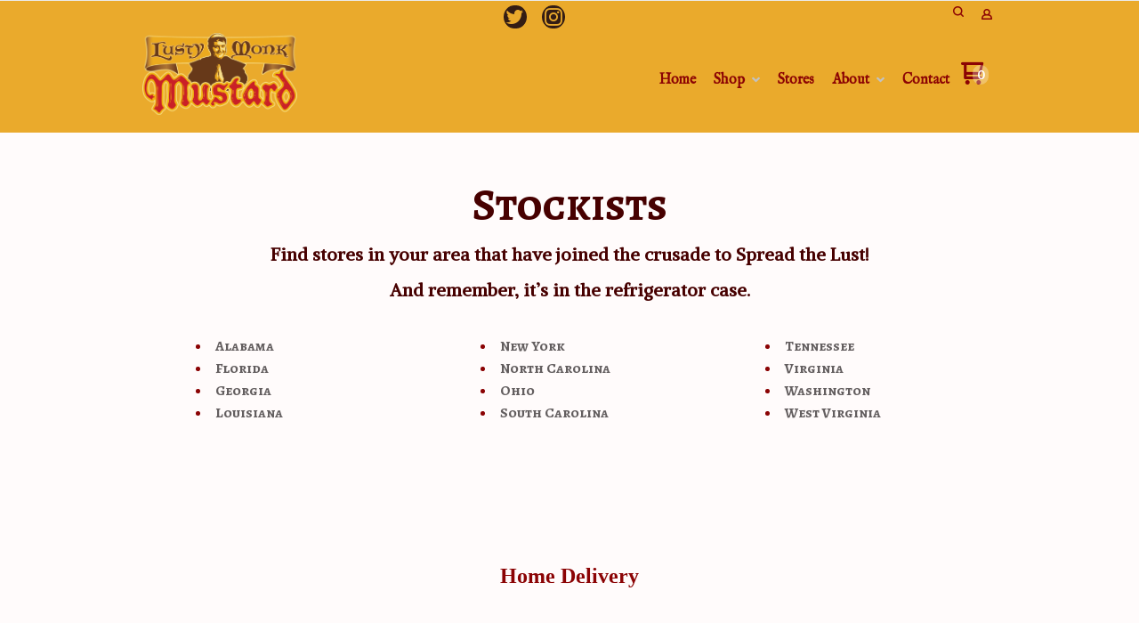

--- FILE ---
content_type: text/html; charset=UTF-8
request_url: https://lustymonk.com/locations.html
body_size: 23259
content:
<!DOCTYPE html> <!--[if IE 8]><html class="no-js lt-ie9"><![endif]--> <!--[if gt IE 8]><!--><html class="no-js" lang="en"><!--<![endif]--> <head>     <meta charset="utf-8"/> <meta http-equiv="X-UA-Compatible" content="IE=edge,chrome=1"/> <meta name="viewport" content="width=device-width, initial-scale=1.0"/>    <title>Store Locator</title> <style type="text/css">
@charset "UTF-8";html{font-family:sans-serif;line-height:1.15;-ms-text-size-adjust:100%;-webkit-text-size-adjust:100%}body{margin:0}hr{box-sizing:content-box;height:0;overflow:visible}a{background-color:transparent;-webkit-text-decoration-skip:objects}strong{font-weight:inherit}strong{font-weight:bolder}small{font-size:80%}img{border-style:none}input{font-family:sans-serif;font-size:100%;line-height:1.15;margin:0}input{overflow:visible}::-webkit-file-upload-button{-webkit-appearance:button;font:inherit}html{box-sizing:border-box;font-size:100%}*,::after,::before{box-sizing:inherit}body{margin:0;padding:0;background:#fefefe;font-family:"Helvetica Neue",Helvetica,Roboto,Arial,sans-serif;font-weight:400;line-height:1.5;color:#0a0a0a;-webkit-font-smoothing:antialiased;-moz-osx-font-smoothing:grayscale}img{display:inline-block;vertical-align:middle;max-width:100%;height:auto;-ms-interpolation-mode:bicubic}.row{max-width:60rem;margin-right:auto;margin-left:auto}.row::after,.row::before{display:table;content:' '}.row::after{clear:both}.row.collapse>.columns{padding-right:0;padding-left:0}.row .row{margin-right:-.625rem;margin-left:-.625rem}@media screen and (min-width:75em){.row .row{margin-right:-.9375rem;margin-left:-.9375rem}}.row .row.collapse{margin-right:0;margin-left:0}.row.expanded{max-width:none}.row.expanded .row{margin-right:auto;margin-left:auto}.row:not(.expanded) .row{max-width:none}.columns{width:100%;float:left;padding-right:.625rem;padding-left:.625rem}.columns:last-child:not(:first-child){float:right}.end.columns:last-child:last-child{float:left}.small-2{width:16.66667%}.small-3{width:25%}.small-4{width:33.33333%}.small-6{width:50%}.small-8{width:66.66667%}.small-12{width:100%}div,form,h2,li,p,ul{margin:0;padding:0}p{margin-bottom:1rem;font-size:inherit;line-height:1.6;text-rendering:optimizeLegibility}strong{font-weight:700;line-height:inherit}small{font-size:80%;line-height:inherit}h2{font-family:"Helvetica Neue",Helvetica,Roboto,Arial,sans-serif;font-style:normal;font-weight:400;color:inherit;text-rendering:optimizeLegibility}h2{font-size:1.25rem;line-height:1.4;margin-top:0;margin-bottom:.5rem}@media print,screen and (min-width:40em){.row .row{margin-right:-.9375rem;margin-left:-.9375rem}.columns{padding-right:.9375rem;padding-left:.9375rem}.medium-4{width:33.33333%}.medium-5{width:41.66667%}.medium-6{width:50%}.medium-7{width:58.33333%}h2{font-size:2.5rem}.reveal{min-height:0}}a{line-height:inherit;color:#1779ba;text-decoration:none}a img{border:0}hr{clear:both;max-width:60rem;height:0;margin:1.25rem auto;border-top:0;border-right:0;border-bottom:1px solid #cacaca;border-left:0}ul{margin-bottom:1rem;list-style-position:outside;line-height:1.6}li{font-size:inherit}ul{margin-left:1.25rem;list-style-type:disc}ul ul{margin-left:1.25rem;margin-bottom:0}.text-left{text-align:left}.text-right{text-align:right}.text-center{text-align:center}[type=text]{display:block;box-sizing:border-box;width:100%;height:2.4375rem;margin:0 0 1rem;padding:.5rem;border:1px solid #cacaca;border-radius:0;background-color:#fefefe;box-shadow:inset 0 1px 2px rgba(10,10,10,.1);font-family:inherit;font-size:1rem;font-weight:400;color:#0a0a0a;-webkit-appearance:none;-moz-appearance:none;appearance:none}input:-ms-input-placeholder{color:#cacaca}input::-webkit-input-placeholder{color:#cacaca}input::-moz-placeholder{color:#cacaca}.form-error{display:none;margin-top:-.5rem;margin-bottom:1rem;font-size:.75rem;font-weight:700;color:#cc4b37}.button{display:inline-block;vertical-align:middle;margin:0 0 1rem;padding:.85em 1em;-webkit-appearance:none;border:1px solid transparent;border-radius:0;font-size:.9rem;line-height:1;text-align:center;background-color:#1779ba;color:#fefefe}.close-button{position:absolute;color:#8a8a8a}.close-button{right:1rem;top:.5rem;font-size:2em;line-height:1}.reveal{z-index:1006;backface-visibility:hidden;display:none;padding:1rem;border:1px solid #cacaca;border-radius:0;background-color:#fefefe;position:relative;top:100px;margin-right:auto;margin-left:auto;overflow-y:auto}.reveal>:last-child{margin-bottom:0}@media print,screen and (min-width:40em){.reveal{width:600px;max-width:60rem}}.hide{display:none!important}@media screen and (max-width:39.9375em){.reveal{top:0;left:0;width:100%;max-width:none;height:100%;height:100vh;min-height:100vh;margin-left:0;border:0;border-radius:0}.hide-for-small-only{display:none!important}}@media screen and (min-width:40em) and (max-width:63.9375em){.hide-for-medium-only{display:none!important}}@media print,screen and (min-width:64em){.row .row{margin-right:-.9375rem;margin-left:-.9375rem}.hide-for-large{display:none!important}}.clearfix::after,.clearfix::before{display:table;content:' '}.clearfix::after{clear:both}h2{margin:0 0 10px;font-weight:700;font-size:18px;color:#2d2d2d}a{text-decoration:none;color:#39c}p{margin-top:20px;margin-bottom:0}p:first-child{margin-top:0}small{font-family:Cabin,sans-serif;font-size:12px;line-height:1.5;color:#c2c2c2}input[type=text]{padding:.4em;border:1px solid #c2c2c2;height:36px;font-size:16px;box-shadow:none}input[type=text]::-webkit-input-placeholder{color:rgba(0,0,0,.25)}input[type=text]:-moz-placeholder{color:rgba(0,0,0,.25)}input[type=text]::-moz-placeholder{color:rgba(0,0,0,.25)}input[type=text]:-ms-input-placeholder{color:rgba(0,0,0,.25)}.button{display:inline-block;padding:17px 20px;margin-right:10px;font-family:Lato,sans-serif;font-size:15px;font-weight:700;text-align:center;text-decoration:none;text-transform:uppercase;border:0}.row .row{margin-top:0}.reveal{height:auto}.small-float-left{float:left!important}h2{color:#575757;font-family:"Oleo Script",serif}h2{padding:17px 0;text-align:center;font-size:24px}a{color:#da793e}form{z-index:1}input,input[type=text]{border-color:#c9c9c9}input[type=text]{padding:.4em;border:1px solid #c2c2c2;background:#c2c2c2;color:#575757;height:36px;font-size:16px;box-shadow:none;border-radius:5px}input[type=text]::-webkit-input-placeholder{color:rgba(87,87,87,.25)}input[type=text]:-moz-placeholder{color:rgba(87,87,87,.25)}input[type=text]::-moz-placeholder{color:rgba(87,87,87,.25)}input[type=text]:-ms-input-placeholder{color:rgba(87,87,87,.25)}small{color:#2d2d2d}.button{display:inline-block;padding:17px 20px;margin-right:10px;font-family:Lato,sans-serif;font-size:15px;font-weight:700;text-align:center;text-decoration:none;text-transform:uppercase;color:#fff;background-color:#c6da5d;border:0;border-radius:5px}hr{margin:0 auto;border-color:#c2c2c2;color:#c2c2c2;background-color:#c2c2c2}.columns hr,.row hr{margin-left:0;margin-right:0}ul{list-style-position:inside}.reveal-modal{z-index:10005;background-color:#fff;text-align:center}.reveal-modal .close-reveal-modal{color:#575757}::-webkit-input-placeholder{color:#2d2d2d}:-moz-placeholder{color:#2d2d2d}::-moz-placeholder{color:#2d2d2d}input{font-size:16px!important}body{-webkit-font-smoothing:antialiased;-moz-osx-font-smoothing:grayscale;font-family:Lato,sans-serif;font-size:16px;line-height:1.57;color:#575757;background-color:#2d2d2d;background-size:500px}.overflow-wrapper{overflow-x:hidden}p,ul{color:#575757;font-size:inherit}#universe{width:100%;float:left;overflow:hidden}#galaxy{background-color:#fff}#system{border-top:1px solid #ebebeb;margin-left:auto;margin-right:auto}.row{margin-top:40px;clear:both}.reveal-modal{z-index:1600}.reveal-modal h2{text-align:center}.reveal-modal h2{margin-bottom:0}@media (min-width:640px){h2{font-weight:700}#system{padding:0;border-top:1px solid #ebebeb}}@media (min-width:1024px){#galaxy{-ms-transform:none;transform:none}.reveal-modal h2{text-align:left}.reveal-modal#wishlist-not-loggedin h2{text-align:center}}body{color:#fff}p,ul{color:#8b0304}#galaxy{background-color:#eaaa2c}.reveal-modal{background-color:#eaaa2c}hr{border-color:#f4e1ba;color:#f4e1ba;background-color:#f4e1ba}h2{color:#8b0304}small{color:#fff}a{color:#635e5f}.button{background-color:#8b0304;color:#eaaa2c}input,input[type=text]{background-color:#eaaa2c;color:#8b0304;border-color:#f4e1ba}input[type=text]::-webkit-input-placeholder{color:#f4e1ba}input[type=text]:-moz-placeholder{color:#f4e1ba}input[type=text]::-moz-placeholder{color:#f4e1ba}input[type=text]:-ms-input-placeholder{color:#f4e1ba}h2{font-family:serif,"IM Fell English SC"}small{font-family:serif,"Donegal One"}.button{font-family:Lato}body{color:#8b0304}#galaxy{background-color:#fffbfb}.oi[data-glyph]:empty:before{line-height:1;width:1em;text-align:center;box-sizing:content-box}.oi[data-glyph]:before{font-family:icons!important;font-style:normal;font-weight:400!important;vertical-align:top;display:inline-block;speak:none;line-height:1;vertical-align:baseline;font-weight:400;font-style:normal;-webkit-font-smoothing:antialiased;-moz-osx-font-smoothing:grayscale}.oi[data-glyph=uc-social-instagram]:before{content:"\f115"}.oi[data-glyph=uc-social-twitter]:before{content:"\f118"}.oi[data-glyph=arrow-right]:before{content:"\f12d"}.oi[data-glyph=cart]:before{content:"\f150"}.oi[data-glyph=magnifying-glass]:before{content:"\f1ae"}.oi[data-glyph=menu]:before{content:"\f1ba"}.oi[data-glyph=person]:before{content:"\f1c4"}.oi[data-glyph="x"]:before{content:"\f1fa"}.oi[data-glyph=heart-outline]:before{content:"\f205"}.columns{min-height:1px}*,:after,:before{box-sizing:border-box}.row .widget.row{margin-left:auto;margin-right:auto}.container{position:relative}.oi[data-glyph]:empty:before{line-height:inherit!important}.widget{position:relative}.widget-display-inline-block{display:inline-block;vertical-align:middle}.widget-display-flex{display:flex}.widget-display-flex.text-right{justify-content:flex-end}@media screen and (min-width:64em){.hide-for-large{display:none}}.widget .form-error{margin-top:0;position:absolute;top:22px;right:3px;font-size:9px;opacity:.8;z-index:3}input:-webkit-autofill{animation-name:onAutoFillStart}.widget-section{padding:40px 0;margin-top:0}.widget-section.row{margin-top:0}.row.section_width_full{width:100%;margin-left:auto;margin-right:auto;max-width:initial}.row.section_width_wide{margin-left:auto;margin-right:auto;margin-top:0;margin-bottom:0;max-width:960px}.widget-section>.widget-row{margin-left:auto;margin-right:auto}.row.section_width_small{margin:0 auto;max-width:40em;width:100%}.widget-modal.row.section_width_small{margin:0 auto;max-width:40em;width:100%}.widget-modal{padding:20px;margin-top:0;width:100%;position:absolute;left:-2000px;top:-2000px;display:none}.widget-row{margin:5px}.widget-row>.columns{padding-left:10px;padding-right:10px}.widget-column{margin:0 15px;padding:0 15px;position:relative}.widget-headline>.text{display:inline-block}.widget-headline{margin-top:10px;text-align:center;font-size:20px;display:inline-block;width:100%;line-height:1em}.widget-textblock{margin-top:10px}.widget-textblock p:first-of-type{margin-top:0}.widget-textblock p{font-size:inherit;font-family:inherit;text-align:inherit;line-height:inherit}.widget-button{line-height:1}.widget-button>a{position:relative;margin-right:auto;margin-left:auto;color:#fff;font-weight:700;display:inline-block;-ms-transform:all .2s ease-in-out;-webkit-transform:all .2s ease-in-out;transform:all .2s ease-in-out;text-align:center;text-decoration:none;outline:0;background-color:#0e8dc7;padding:13px 35px}.widget-button>a :visited{text-decoration:none!important}.widget-button .text{display:block;line-height:1em;min-height:1em;height:auto}.widget-button{text-align:center;font-size:16px}.widget-button-align-small-left{text-align:left}.widget-button-align-small-right{text-align:right}.widget-button .widget-button-icon{margin-right:.5em}.widget-button-style-subtle-style>a{border:1px solid rgba(0,0,0,.1);-webkit-box-shadow:inset 0 1px 0 rgba(255,255,255,.2);-moz-box-shadow:inset 0 1px 0 rgba(255,255,255,.2);box-shadow:inset 0 1px 0 rgba(255,255,255,.2);border-radius:4px}.widget-button-width-small-fluid>a{display:inline-block}.widget-button-width-small-full{width:100%}.widget-button-width-small-full>a{width:100%;display:block}.widget-image{max-width:100%}.widget-image .widget-image-wrapper{display:inline-block;max-width:100%}.widget-image .widget-image-wrapper img{max-width:100%;max-height:100%}.widget-image.widget-image-vertical-middle img{position:relative;top:50%;-webkit-transform:translateY(-50%);transform:translateY(-50%)}.widget-divider{margin-top:10px;padding:10px 0;display:flex;min-height:25px;justify-content:center}.widget-divider>.widget-divider-inner{position:relative;min-height:1px;text-align:center;width:100%;display:inline-block}.widget-divider>.widget-divider-inner:before{content:"";display:block;height:1px;width:100%;position:absolute;top:50%;left:0}.widget-divider>.widget-divider-inner:before{border-top-color:rgba(0,0,0,.3)}.widget-divider.widget-divider-1px-line-style>.widget-divider-inner:before{border-top:1px solid}.widget-menu>ul:after{content:"";display:table;clear:both}.widget-menu li{white-space:nowrap;z-index:4}.widget-menu>ul ul{z-index:2}.widget-menu a{line-height:1rem}.widget-menu-horizontal>ul{margin:0;padding:0}.widget-menu-horizontal li{display:block;float:left;position:relative;list-style:none}.widget-menu-horizontal a{display:block;text-decoration:none}.widget-menu-horizontal li ul{display:none;position:absolute;top:100%;left:0;text-align:right;border-radius:5px;margin-left:0}.widget-menu-horizontal>ul>li ul li{line-height:1.3;display:block;clear:both;background-color:inherit;color:inherit}.widget-menu-vertical-accordion>ul{margin:0;padding:0}.widget-menu-vertical-accordion li{position:relative;list-style:none}.widget-menu-vertical-accordion a{display:block;text-decoration:none}.widget-menu-vertical-accordion a{border:0}.widget-menu-vertical-accordion ul ul{z-index:auto}.widget-menu-vertical-accordion li ul{margin-left:0}.widget-menu-vertical-accordion>ul>li ul li{line-height:1.3;display:block;clear:both}.widget-bulletlist li,.widget-bulletlist ul{list-style:initial;font-family:inherit;color:inherit}.widget-bulletlist ul{margin:0}.widget-cartitemcount{line-height:1em}.widget-cartitemcount .wrapper{display:inline-block;position:relative;line-height:1em;height:1em}.widget-cartitemcount a{color:inherit}.widget-cartitemcount.widget-cartitemcount-numbericon{text-align:left}.widget-cartitemcount.widget-cartitemcount-numbericon .wrapper{padding-right:22%;padding-top:10%}.widget-cartitemcount.widget-cartitemcount-numbericon .count{background-color:#0e8dc7;color:#fff;display:inline-block;padding:0 .33em .083em;border-radius:.66em;font-weight:700;line-height:1.5em;position:absolute;top:0;right:0}.widget-cartitemcount.widget-cartitemcount-numbericon .icon{font-size:1.8em}.widget-cartview a{color:inherit}.widget-searchinput form{display:flex}.widget-searchinput .button{margin:0;border-radius:0}.widget-searchinput .input-wrapper input{border-radius:0;padding:.4em;margin:0;font-size:inherit!important;background-color:#fff;color:#000}.widget-searchinput .input-arrow{display:none}.widget-searchinput{position:relative;display:flex;flex-direction:row;vertical-align:middle}.widget-searchinput.widget-searchinput-slideleft:not(.widget-searchinput-isopen){position:relative;display:inline-block}.widget-searchinput.widget-searchinput-openright form{display:flex;flex-grow:100}.widget-searchinput:not(.widget-searchinput-slideright):not(.widget-searchinput-dropdownleft){-webkit-justify-content:flex-end;justify-content:flex-end}.widget-searchinput.widget-searchinput-openright .input-wrapper,.widget-searchinput.widget-searchinput-slideleft .input-wrapper{display:inline-block;flex-grow:100;position:relative;height:100%}.widget-searchinput.widget-searchinput-slideleft .input-wrapper{min-width:6rem}.widget-searchinput .input-wrapper input{width:100%;height:100%}.widget-searchinput.widget-searchinput-isclosed .input-wrapper{display:none}.widget-searchinput .button{background-color:inherit;display:inline-block;font-size:inherit!important;padding:.5em .4em .3em}.widget-searchinput.widget-searchinput-slideleft .button{float:right}.widget-myaccountlink{padding:3px 5px;vertical-align:middle}.widget-myaccountlink a{background-color:inherit;color:inherit}.widget-sidepanel{bottom:0;width:0;position:fixed;z-index:1000000;top:0;left:0;background-color:#111;overflow-x:hidden;margin:0;padding-left:0;padding-right:0;display:none;max-width:100%}.widget-sidepanel.widget-sidepanel-left{left:0}.widget-sidepanel.widget-sidepanel-height-content{bottom:auto;max-height:100%}.widget-sociallinks>ul{margin:0;padding:0;line-height:1em;color:inherit}.widget-sociallinks>ul li{display:inline-block;color:inherit;margin-right:.625em}.widget-sociallinks.widget-sociallinks-circle>ul li{padding:.16em;background-color:#00f;border-radius:50%;height:1.32em}.widget-sociallinks>ul li:last-of-type{margin-right:0}.widget-sociallinks>ul li a{color:inherit;height:1em;display:inline-block}.widget-sociallinks>ul li span{text-indent:-99999em;white-space:nowrap;overflow:hidden;display:none}.widget-paymentmethods>ul li{display:inline-block;color:inherit;margin-right:.25em}.widget-paymentmethods>ul li:last-of-type{margin-right:0}.widget-paymentmethods li:not(.oi){display:none}.widget-cartsnapshot ul{margin:0;padding:0;list-style:none}.widget-cartsnapshot .widget-cartsnapshot-header{padding-top:10px;padding-bottom:10px}.widget-cartsnapshot .widget-cartsnapshot-empty,.widget-cartsnapshot .widget-cartsnapshot-footer,.widget-cartsnapshot .widget-cartsnapshot-header{padding-top:5px;padding-bottom:5px}.widget-wishlistsummary a{color:inherit}.widget-wishlistsummary .widget-wishlistsummary-icon{margin-right:.25em}.widget-wishlistsummary .widget-wishlistsummary-count{margin-left:.1em}
</style>
<link rel="preconnect" href="https://fonts.gstatic.com/" crossorigin>
<link rel="preconnect" href="https://fonts.googleapis.com/" crossorigin>
<link rel="preconnect" href="https://d24rugpqfx7kpb.cloudfront.net/" crossorigin>
<link rel="preconnect" href="https://d9i5ve8f04qxt.cloudfront.net/" crossorigin>
      <meta name="merchantId" id="js-merchantId" content="MONK">   <meta name="description" content="Lusty Monk Mustard">   <meta name="keywords" content="Mustard, Spicy, Lusty Monk">           <link rel="shortcut icon" href="https://d24rugpqfx7kpb.b-cdn.net/MONK/A7586DB94B84E8A3E117CC8FB6635FEC/favicon.ico"/> <ucaconfig  data-crosslink='["www.lustymonk.com"]'  data-record="false" data-mid="MONK" ></ucaconfig>
         
   <link rel="canonical" href="https://lustymonk.com/locations.html"/>     <meta name="twitter:card" content="summary"> <meta name="twitter:site" content="@https://twitter.com/lustymustard"> <meta name="twitter:title" content="Store Locator"/>  <meta name="twitter:description" content="Lusty Monk Mustard">         <link href="https://d9i5ve8f04qxt.cloudfront.net/MONK/25541/cache/css/72C4D3B3EDBE823AD25679A5DEB2705DC6685E96DAD0DF23848C9CEF679C5806-mg.css" rel="preload" as="style" onload="this.rel='stylesheet'"/>
</head> <body class=" "> <div class="overflow-wrapper"> <div id="universe"> <div id="galaxy">        <div id="system">        <style type="text/css">#button-1582,.widget-container .widget[data-clone-id=button-1582]{margin-top:10px}#button-1582>a,#button-6705>a,.widget-container .widget[data-clone-id=button-1582]>a{padding-top:10px;padding-bottom:10px;padding-left:10px;padding-right:10px}#button-1582 a,#button-6697 a,.widget-container .widget[data-clone-id=button-1582] a{color:#8b0304;background-color:rgba(0, 0, 0, 0)}#button-6697{margin-top:7px;font-size:12px}#button-6697>a{padding-top:0;padding-bottom:0;padding-left:0;padding-right:0}#button-6705{font-size:14px;text-transform:uppercase}#button-6705 a,#sociallinks-3660>ul li:hover{color:#eaaa2c;background-color:rgb(99, 94, 95)}#button-6705.widget-button-disabled a,#cartitemcount-6695 .count{background-color:#8b0304}#cartitemcount-1615,#cartitemcount-209156,.widget-container .widget[data-clone-id=cartitemcount-1615],.widget-container .widget[data-clone-id=cartitemcount-209156]{margin-top:18px;color:#8b0304;font-size:14px}#cartitemcount-1615 .count,#cartitemcount-209156 .count,.widget-container .widget[data-clone-id=cartitemcount-1615] .count,.widget-container .widget[data-clone-id=cartitemcount-209156] .count{background-color:rgba(255, 255, 255, 0.29)}#cartitemcount-6695{font-size:12px}#cartsnapshot-6463{background-color:rgb(255, 255, 255);margin-left:0;margin-right:0;color:#8b0304;font-size:13px}#cartsnapshot-6463 a,#cartsnapshot-6463 b,#cartsnapshot-6463 strong,#menu-1588 a,#menu-1614 a,#searchinput-1606 .button,.widget-container .widget[data-clone-id=menu-1614] a{color:#8b0304}#cartview-3565{margin-top:3px;color:#eaaa2c;text-align:center}#column-1576,#column-3508,.widget-container .widget[data-clone-id=column-1576]{margin-left:0;margin-right:0}#column-1578,.widget-container .widget[data-clone-id=column-1578]{margin-top:-3px;margin-left:0;margin-right:0}#column-1604,#column-1605,#column-1611,#column-6462,#column-6692,#column-6693,#column-6694,#column-6699,#column-6703,#column-6712,.widget-container .widget[data-clone-id=column-1611]{padding-left:0;padding-right:0;margin-left:0;margin-right:0}#column-1613,.widget-container .widget[data-clone-id=column-1613]{margin-top:15px;margin-left:0;margin-right:0}#container-header{background-color:#eaaa2c}#divider-6700{padding-top:0;padding-bottom:0;margin-top:0;margin-bottom:15px}#divider-6700>.widget-divider-inner>.widget-divider-text,#divider-6713>.widget-divider-inner>.widget-divider-text{border-color:rgba(0, 0, 0, 0.3)}#divider-6700>.widget-divider-inner:before,#divider-6713>.widget-divider-inner:before{border-top-color:rgba(0, 0, 0, 0.3)}#divider-6713{padding-top:0;padding-bottom:0;margin-top:9px;margin-bottom:20px}#headline-6696{font-family: serif, 'IM Fell English SC';  font-style: normal;margin-top:0;color:#8b0304;font-size:16px}#image-1612 .widget-image-wrapper,.widget-container .widget[data-clone-id=image-1612] .widget-image-wrapper{padding-bottom:20px;height:112px}#image-174113 .widget-image-wrapper,.widget-container .widget[data-clone-id=image-174113] .widget-image-wrapper{width:200px;height:60px}#menu-1588{font-family:'IM Fell English';font-size:18px}#menu-1588>ul>li>a{margin-bottom:15px;margin-left:0;padding-bottom:15px;padding-left:15px;padding-right:15px;border-width:1px;border-color:rgba(87, 87, 87, 0.5);border-bottom-style:solid}#menu-1588>ul>li>ul{font-size:16px}#menu-1588>ul>li>ul a{color:#341d14;margin-bottom:15px;margin-left:0;padding-bottom:15px;padding-left:30px;border-width:1px;border-color:rgba(87, 87, 87, 0.5);border-bottom-style:solid}#menu-1614,.widget-container .widget[data-clone-id=menu-1614]{font-family:'IM Fell English';font-size:16px;font-weight:600;text-transform:normal}#menu-1614>ul>li>a,.widget-container .widget[data-clone-id=menu-1614]>ul>li>a{margin-left:10px;margin-right:10px;padding-top:30px}#menu-1614>ul>li>ul,#sidepanel-1583,.widget-container .widget[data-clone-id=menu-1614]>ul>li>ul{background-color:#f4e1ba}#menu-1614>ul>li>ul a,.widget-container .widget[data-clone-id=menu-1614]>ul>li>ul a{margin-top:20px;margin-bottom:20px;margin-left:20px;margin-right:20px}#menu-1614>ul>li>ul li,.widget-container .widget[data-clone-id=menu-1614]>ul>li>ul li{text-align:left;text-transform:none}#menu-1614 a:hover,.widget-container .widget[data-clone-id=menu-1614] a:hover{color:#635e5f}#myaccountlink-1607{padding-left:10px;padding-right:10px;border-right-width:0;border-right-style:solid;border-bottom-width:0;border-bottom-style:solid;color:#8b0304;font-size:12px}#myaccountlink-3564{color:#eaaa2c}#row-1575,.widget-container .widget[data-clone-id=row-1575]{margin-top:0;margin-bottom:0}#row-1603,#row-3507,#row-6461,#row-6691,#row-6698,#row-6701,#row-6711{margin-top:0;margin-left:0;margin-right:0;margin-bottom:0}#row-1603>.columns,#row-1603>ul>.columns,#row-1608>.columns,#row-1608>ul>.columns,#row-3507>.columns,#row-3507>ul>.columns,#row-6461>.columns,#row-6461>ul>.columns,#row-6691>.columns,#row-6691>ul>.columns,#row-6698>.columns,#row-6698>ul>.columns,#row-6701>.columns,#row-6701>ul>.columns,#row-6711>.columns,#row-6711>ul>.columns,.widget-container .widget[data-clone-id=row-1608]>.columns,.widget-container .widget[data-clone-id=row-1608]>ul>.columns{padding-left:0;padding-right:0}#row-1608,.widget-container .widget[data-clone-id=row-1608]{padding-top:0}#row-3560{padding-bottom:10px;margin-top:0;margin-left:0;margin-right:0;border-bottom-width:1px;border-bottom-style:solid;border-bottom-color:rgba(87, 87, 87, 0.5)}#searchinput-1606{padding-left:10px;padding-right:10px;border-left-width:0;border-left-style:solid;border-left-color:rgb(235, 235, 235);font-size:12px}#searchinput-3516 .button{background-color:#470000}#searchinput-3516 input,#sociallinks-3660>ul li{background-color:#341d14}#section-1573{padding-top:0;padding-bottom:0}#section-1574,.widget-container .widget[data-clone-id=section-1574],#section-1574-clone{background-color:#eaaa2c;padding-top:0;padding-bottom:0;border-top-width:0;border-top-style:solid;border-top-color:rgb(235, 235, 235);border-bottom-width:0;border-bottom-style:solid;border-bottom-color:rgb(235, 235, 235)}#sidepanel-6460{background-color:rgb(255, 255, 255);border-radius:5px}#sociallinks-3660{margin-top:5px;margin-left:5px;margin-right:5px;margin-bottom:5px;color:#eaaa2c;text-align:right;font-size:20px}#sociallinks-3660 svg path{fill:#eaaa2c}#wishlistsummary-8732{margin-top:3px;margin-left:15px;margin-right:15px;color:#8b0304;font-size:12px}@media screen and (min-width:40em){#sidepanel-6460{top:100px;max-height:calc(100% - 100px)}}#menu-1588{// border-top:1px solid red;padding-top:15px}#menu-1588 a span.has-subnav-arrow::before{font-size:9px;color:#c2c2c2;padding-left:5px;float:right}#menu-1614 a span.has-subnav-arrow::before{font-size:9px;color:#c2c2c2;padding-left:5px}.widget-container .widget[data-clone-id=menu-1614] a span.has-subnav-arrow::before{font-size:9px;color:#c2c2c2;padding-left:5px}#myaccountlink-1607{padding:6px 5px 0 5px}</style> <div id="container-header" data-widget-type="container" class="widget widget-container container" data-context-source-hash="F6DD0400AA1ABEACC1241939C389173D257E738DDC4947030CDD09ACB1C2E454" data-context-group-path='/locations/'  > <div id="section-1573" data-widget-type="section" class="widget widget-section row hide-for-small-only" data-widget-visibility-icons="TD"> <div id="row-1603" data-widget-type="row" class="widget widget-row row "> <div class="columns small-float-left small-12 medium-6"> <div id="column-1604" data-widget-type="column" class="widget widget-column "> <div id="sociallinks-3660" data-widget-type="sociallinks" class="widget widget-sociallinks widget-sociallinks-circle"> <ul>   <li> <a href="https://twitter.com/lustymustard" class="oi" data-glyph="uc-social-twitter"  title="Follow us on Twitter" target="_blank" rel="noopener"> <span>Twitter</span> </a> </li>    <li> <a href="https://www.instagram.com/lustymonkmustard/" class="oi" data-glyph="uc-social-instagram"  title="Follow us on Instagram" target="_blank" rel="noopener"> <span>Instagram</span> </a> </li>       </ul> </div> </div> </div> <div class="columns small-float-left small-12 medium-6"> <div id="column-1605" data-widget-type="column" class="widget widget-column widget-display-flex text-right"> <div id="wishlistsummary-8732" data-widget-type="wishlistsummary" class="widget widget-wishlistsummary  hide  "> <span class='widget-wishlistsummary-icon oi' data-glyph='heart-outline'></span><a href='/myaccount/wishlist.do'><span>My Wishlist</span><span class='widget-wishlistsummary-count'>(0)</span></a> </div> <div id="searchinput-1606" data-widget-type="searchinput" class="widget widget-searchinput widget-searchinput-slideleft widget-searchinput-isclosed"> <form action="/cgi-bin/UCSearch" method="get"> <input type="hidden" name="SUBMITDATA" value="SUBMITDATA"> <input type="hidden" value="LESSTHAN" name="PRICECRITERIA"> <input type="hidden" name="PRICE"> <input type="hidden" name="MERCHANTITEMID"> <input type="hidden" name="ManufacturerName"> <input type="hidden" name="ManufacturerSKU"> <input type="hidden" value="NORMAL" name="SORTBY"> <div class="input-wrapper"><input name="description" value="" autocomplete="off" type="text" placeholder='Search...'/><div class="input-arrow oi" data-glyph="arrow-right"></div></div><div class="button oi" data-glyph="magnifying-glass"></div> </form> </div> <div id="myaccountlink-1607" data-widget-type="myaccountlink" class="widget widget-myaccountlink widget-display-inline-block"> <a href="/cgi-bin/UCMyAccount" title="Go to your account"><span class="oi" data-glyph="person"></span></a> </div> </div> </div> </div> </div> <div id="section-1574" data-widget-type="section" class="widget widget-section row sticky-top section_width_full expanded"> <div id="row-1575" data-widget-type="row" class="widget widget-row row hide-for-large" data-widget-visibility-icons="MT"> <div class="columns small-float-left small-2 hide-for-large"> <div id="column-1576" data-widget-type="column" class="widget widget-column hide-for-large" data-widget-visibility-icons="MT">     <div id="hideif-13566" data-widget-type="hideif" class="widget widget-hideif "> <div id="button-1582" data-widget-type="button" class="widget widget-button widget-button-style-flat-color widget-button-width-small-fluid widget-button-align-small-left widget-button-text-shadow-none widget-button-box-shadow-none" data-button-action="2" data-button-toggle-these="sidepanel-1583"> <a href="" tabindex="0" role="button"><span class="text"><span class="widget-button-icon oi" data-glyph="menu"></span></span></a> </div> </div>  </div> </div> <div class="columns small-float-left small-8"> <div id="column-1577" data-widget-type="column" class="widget widget-column text-center"> <div id="image-174113" data-widget-type="image" class="widget widget-image hide-for-large" data-widget-visibility-icons="MT">  <div class="widget-image-wrapper">  <img src="https://d24rugpqfx7kpb.b-cdn.net/MONK/2767DB0765B563F8334518152D9A87D4/LustyMonk_Logo-01.png/682b721da9c35a6eed48752baa748b6f.webp" alt="Lusty Monk Logo"> </div>  </div> </div> </div> <div class="columns small-float-left small-2"> <div id="column-1578" data-widget-type="column" class="widget widget-column text-center"> <div id="cartitemcount-209156" data-widget-type="cartitemcount" class="widget widget-cartitemcount widget-display-inline-block widget-cartitemcount-numbericon"> <a class="viewCart" href="/cgi-bin/UCEditor?merchantId=MONK"  alt="Go to my cart"> <div class="wrapper"> <span class="count">0</span> <span class="icon oi" data-glyph="cart"></span> </div> </a> </div> </div> </div> </div> <div id="row-1608" data-widget-type="row" class="widget widget-row row hide-for-small-only hide-for-medium-only section_width_wide" data-widget-visibility-icons="D"> <div class="columns small-float-left small-6 medium-5"> <div id="column-1611" data-widget-type="column" class="widget widget-column "> <div id="homelink-9864" data-widget-type="homelink" class="widget widget-homelink "> <a href='/'> <div id="image-1612" data-widget-type="image" class="widget widget-image widget-image-vertical-middle text-left" data-widget-image-site-attribute-name="logo">  <div class="widget-image-wrapper">   <img src="https://d24rugpqfx7kpb.b-cdn.net/MONK/2767DB0765B563F8334518152D9A87D4/LustyMonk_Logo-01.png/682b721da9c35a6eed48752baa748b6f.webp" alt="Lusty Monk Logo"> </div>  </div> </a> </div> </div> </div> <div class="columns small-float-left small-6 medium-7"> <div id="column-1613" data-widget-type="column" class="widget widget-column text-right">     <div id="hideif-9914" data-widget-type="hideif" class="widget widget-hideif widget-display-inline-block"> <div id="menu-1614" data-widget-type="menu" class="widget widget-menu widget-display-inline-block widget-menu-horizontal">  <ul class="menu-header">
<li>
<a  href="/" ><span class="text">Home</span></a></li>
<li>
<a  href="/shop/" ><span class="text">Shop</span></a><ul>
<li>
<a  href="/shop/mustard/" ><span class="text">Mustard Etc.</span></a></li>
<li>
<a  href="/shop/wholesale/" ><span class="text">Wholesale</span></a></li>
</ul>
</li>
<li class="menu-current-url">
<a  href="/locations.html" ><span class="text">Stores</span></a></li>
<li>
<a  href="/about/" ><span class="text">About</span></a><ul>
<li>
<a  href="/about/recipes/" ><span class="text">Recipes</span></a></li>
<li>
<a  href="/about/press/" ><span class="text">Press</span></a></li>
<li>
<a  href="/about/faqs.html" ><span class="text">FAQ</span></a></li>
<li>
<a  href="/about/" ><span class="text">Confessional</span></a></li>
</ul>
</li>
<li>
<a  href="/contact/" ><span class="text">Contact</span></a></li>
</ul> </div> </div>  <div id="cartitemcount-1615" data-widget-type="cartitemcount" class="widget widget-cartitemcount widget-display-inline-block widget-cartitemcount-numbericon"> <a class="viewCart" href="/cgi-bin/UCEditor?merchantId=MONK"  alt="Go to my cart"> <div class="wrapper"> <span class="count">0</span> <span class="icon oi" data-glyph="cart"></span> </div> </a> </div> </div> </div> </div> </div> <div id="sidepanel-1583" data-widget-type="sidepanel" class="widget widget-sidepanel widget-sidepanel-type-push widget-sidepanel-left widget-sidepanel-height-full" data-underlay-background-color='rgba(87, 87, 87, 0.5)'>     <div id="hideif-9935" data-widget-type="hideif" class="widget widget-hideif "> <div id="row-3507" data-widget-type="row" class="widget widget-row row "> <div class="columns small-float-left small-12"> <div id="column-3508" data-widget-type="column" class="widget widget-column "> <div id="searchinput-3516" data-widget-type="searchinput" class="widget widget-searchinput widget-searchinput-openright"> <form action="/cgi-bin/UCSearch" method="get"> <input type="hidden" name="SUBMITDATA" value="SUBMITDATA"> <input type="hidden" value="LESSTHAN" name="PRICECRITERIA"> <input type="hidden" name="PRICE"> <input type="hidden" name="MERCHANTITEMID"> <input type="hidden" name="ManufacturerName"> <input type="hidden" name="ManufacturerSKU"> <input type="hidden" value="NORMAL" name="SORTBY"> <div class="input-wrapper"><input name="description" value="" autocomplete="off" type="text" placeholder='Search...'/><div class="input-arrow oi" data-glyph="arrow-right"></div></div><div class="button oi" data-glyph="magnifying-glass"></div> </form> </div> </div> </div> </div> </div>      <div id="hideif-9936" data-widget-type="hideif" class="widget widget-hideif "> <div id="menu-1588" data-widget-type="menu" class="widget widget-menu widget-menu-vertical-accordion widget-menu-expanded">  <ul class="menu-header">
<li>
<a  href="/" ><span class="text">Home</span></a></li>
<li>
<a  href="/shop/" ><span class="text">Shop</span></a><ul>
<li>
<a  href="/shop/mustard/" ><span class="text">Mustard Etc.</span></a></li>
<li>
<a  href="/shop/wholesale/" ><span class="text">Wholesale</span></a></li>
</ul>
</li>
<li class="menu-current-url">
<a  href="/locations.html" ><span class="text">Stores</span></a></li>
<li>
<a  href="/about/" ><span class="text">About</span></a><ul>
<li>
<a  href="/about/recipes/" ><span class="text">Recipes</span></a></li>
<li>
<a  href="/about/press/" ><span class="text">Press</span></a></li>
<li>
<a  href="/about/faqs.html" ><span class="text">FAQ</span></a></li>
<li>
<a  href="/about/" ><span class="text">Confessional</span></a></li>
</ul>
</li>
<li>
<a  href="/contact/" ><span class="text">Contact</span></a></li>
</ul> </div> </div>  <div id="row-3560" data-widget-type="row" class="widget widget-row row "> <div class="columns small-float-left small-4"> <div id="column-3561" data-widget-type="column" class="widget widget-column "> <div id="html-3566" data-widget-type="html" class="widget widget-html ">  </div> </div> </div> <div class="columns small-float-left small-4"> <div id="column-3562" data-widget-type="column" class="widget widget-column "> <div id="myaccountlink-3564" data-widget-type="myaccountlink" class="widget widget-myaccountlink widget-display-inline-block"> <a href="/cgi-bin/UCMyAccount" title="Go to your account"><span class="oi" data-glyph="person"></span></a> </div> </div> </div> <div class="columns small-float-left small-4"> <div id="column-3563" data-widget-type="column" class="widget widget-column "> <div id="cartview-3565" data-widget-type="cartview" class="widget widget-cartview widget-cartview-icon"> <a class="viewCart" href="/cgi-bin/UCEditor?merchantId=MONK"  alt="Go to my cart"> <div class="wrapper"> <span class="icon oi" data-glyph="cart"></span> </div> </a> </div> </div> </div> </div> </div> <div id="sidepanel-6460" data-widget-type="sidepanel" class="widget widget-sidepanel widget-sidepanel-type-overlay widget-sidepanel-left widget-sidepanel-height-content" data-sidepanel-speed="0.3s" data-sidepanel-width="320px" data-underlay-background-color='rgba(87, 87, 87, 0.5)'> <div id="row-6691" data-widget-type="row" class="widget widget-row row "> <div class="columns small-float-left small-3"> <div id="column-6692" data-widget-type="column" class="widget widget-column "> <div id="cartitemcount-6695" data-widget-type="cartitemcount" class="widget widget-cartitemcount widget-cartitemcount-numbericon"> <div class="wrapper"> <span class="count">0</span> <span class="icon oi" data-glyph="cart"></span> </div> </div> </div> </div> <div class="columns small-float-left small-6"> <div id="column-6693" data-widget-type="column" class="widget widget-column "> <div id="headline-6696" data-widget-type="headline" class="widget widget-headline "> <div class="text"> Your Cart </div> </div> </div> </div> <div class="columns small-float-left small-3"> <div id="column-6694" data-widget-type="column" class="widget widget-column "> <div id="button-6697" data-widget-type="button" class="widget widget-button widget-button-style-flat-color widget-button-width-small-fluid widget-button-align-small-right widget-button-text-shadow-none widget-button-box-shadow-none" data-button-action="2" data-button-hide-these="sidepanel-6460"> <a href="" tabindex="0" role="button"><span class="text"><span class="widget-button-icon oi" data-glyph="x"></span></span></a> </div> </div> </div> </div> <div id="row-6698" data-widget-type="row" class="widget widget-row row "> <div class="columns small-float-left small-12"> <div id="column-6699" data-widget-type="column" class="widget widget-column "> <div id="divider-6700" data-widget-type="divider" class="widget widget-divider widget-divider-1px-line-style"> <div class='widget-divider-inner'> </div> </div> </div> </div> </div> <div id="row-6461" data-widget-type="row" class="widget widget-row row "> <div class="columns small-float-left small-12"> <div id="column-6462" data-widget-type="column" class="widget widget-column ">  <div id="cartsnapshot-6463" data-widget-type="cartsnapshot" class="widget widget-cartsnapshot "> <div class="widget-cartsnapshot-header row collapse  hide "> <div class="item-name columns small-6"><strong >Item(s)</strong></div> <div class="item-qty columns small-2 text-center"><strong >Qty</strong></div> <div class="item-price columns small-3 text-right end"><strong >Price</strong></div> </div> <div class="widget-cartsnapshot-empty row collapse "> <div class="columns small-12 text-center"> <p >No items in your cart</p> </div> </div> <div class="widget-cartsnapshot-items  hide "> <ul>  </ul> </div> <div class="widget-cartsnapshot-footer row collapse  hide "> <div class="columns small-2">&nbsp;</div> <div class="columns small-6 item-total text-right" ><strong>Subtotal</strong></div> <div class="columns small-3 item-price text-right end">$0.00</div> </div> </div> </div> </div> </div> <div id="row-6711" data-widget-type="row" class="widget widget-row row "> <div class="columns small-float-left small-12"> <div id="column-6712" data-widget-type="column" class="widget widget-column "> <div id="divider-6713" data-widget-type="divider" class="widget widget-divider widget-divider-1px-line-style"> <div class='widget-divider-inner'> </div> </div> </div> </div> </div> <div id="row-6701" data-widget-type="row" class="widget widget-row row "> <div class="columns small-float-left small-12"> <div id="column-6703" data-widget-type="column" class="widget widget-column "> <div id="button-6705" data-widget-type="button" class="widget widget-button widget-button-style-subtle-style widget-button-width-small-full widget-button-align-small-right widget-button-text-shadow-none widget-button-box-shadow-none  widget-button-disabled " data-button-action="7"> <a href="" tabindex="0" role="button"><span class="text">Checkout</span></a> </div> </div> </div> </div> </div> </div>         <style type="text/css">#pagecontainer-11099{background-color:rgb(255, 251, 251)}</style> <div id="container-content-page" data-widget-type="container" class="widget widget-container container" data-context-source-hash="FFA2B875E860C8C03338CA9877AEE5F9FF7F57176694E2C281D81302982220D7" data-context-group-path='/locations/'  > <div id="pagecontainer-11099" data-widget-type="pagecontainer" class="widget widget-pagecontainer " data-context-group-path="/locations/"> <style type="text/css">
  #headline-201775 {
     font-family: 'Alegreya SC','Times New Roman',serif;
     padding-bottom: 6px;
     color: #470000;
     font-weight: bold;
  }
  #headline-201837 {
     font-family: Alike;
     padding-bottom: 26px;
     color: #470000;
     font-weight: bold;
  }
  #textblock-201784 {
     font-family: 'Alegreya SC';
  }
  #textblock-201798,
  #textblock-201799,
  #textblock-201800 {
     font-family: 'Alegreya SC','Times New Roman',serif;
     font-weight: bold;
  }
  #textblock-358438 {
     font-family: Alegreya,'Times New Roman',serif;
     padding-top: 48px;
  }

              #textblock-201784 h2 {
                  Font-family: 'Alegreya SC';
              }
              
              
            
#headline-201837 {
  font-size: 13px;
}



@media screen and (min-width: 20em) {
#headline-201837 {
  font-size: calc(2.18800vw + 5.99840px);
}



}
@media screen and (min-width: 40em) {
#headline-201837 {
  font-size: calc(0.00000vw + 20.00000px);
}



}
@media screen and (min-width: 64em) {
#headline-201837 {
  font-size: 20px;
}



}
            
#headline-201775 {
  font-size: 40px;
}



@media screen and (min-width: 20em) {
#headline-201775 {
  font-size: calc(0.00000vw + 40.00000px);
}



}
@media screen and (min-width: 40em) {
#headline-201775 {
  font-size: calc(2.60400vw + 23.33440px);
}



}
@media screen and (min-width: 64em) {
#headline-201775 {
  font-size: 50px;
}



}
            </style>
<div id="container-page-locations-body" data-widget-type="container" class="widget widget-container  container" data-context-source-hash="1B6F81E6D4ADFC7F0D60167F21E4F5BDB055BE156B5D20574E4F736313035FF8" data-context-group-path='/locations/'  >
  <div id="section-201761" data-widget-type="section" class="widget widget-section row ">
    <div id="row-218200" data-widget-type="row" class="widget widget-row row ">
      <div class="columns small-float-left  small-12 medium-6">
        <div id="column-218201" data-widget-type="column" class="widget widget-column ">
        </div>
      </div>
      <div class="columns small-float-left  small-12 medium-6">
        <div id="column-218202" data-widget-type="column" class="widget widget-column ">
        </div>
      </div>
    </div>
    <div id="row-201772" data-widget-type="row" class="widget widget-row row ">
      <div class="columns small-float-left  small-12">
        <div id="column-201773" data-widget-type="column" class="widget widget-column ">
          <div id="headline-201775" data-widget-type="headline" class="widget widget-headline ">
            
            
            <div class="text">
          Stockists<br>            </div>
          </div>
        </div>
      </div>
    </div>
    <div id="row-201835" data-widget-type="row" class="widget widget-row row ">
      <div class="columns small-float-left  small-12">
        <div id="column-201836" data-widget-type="column" class="widget widget-column ">
          <div id="headline-201837" data-widget-type="headline" class="widget widget-headline ">
            
            
            <div class="text">
          Find stores in your area that have joined the crusade to Spread the Lust!<br><br>And remember, it’s in the refrigerator case.            </div>
          </div>
        </div>
      </div>
    </div>
    <div id="row-201794" data-widget-type="row" class="widget widget-row row ">
      <div class="columns small-float-left  small-12 medium-4">
        <div id="column-201795" data-widget-type="column" class="widget widget-column ">
            
          <div id="textblock-201798" data-widget-type="textblock" class="widget widget-textblock ">
            
<ul><li><a href="#Alabama">Alabama</a></li>
	<li><a href="#Florida">Florida</a></li>
    <li><a href="#Georgia">Georgia</a></li>
	<li><a href="#Louisiana">Louisiana</a></li>
</ul>          </div>
        </div>
      </div>
      <div class="columns small-float-left  small-12 medium-4">
        <div id="column-201796" data-widget-type="column" class="widget widget-column ">
            
          <div id="textblock-201799" data-widget-type="textblock" class="widget widget-textblock ">
            
<ul><li><a href="#New York">New York</a></li>
    <li><a href="#North Carolina">North Carolina</a></li>
    <li><a href="#Ohio">Ohio</a></li>
    <li><a href="#South Carolina">South Carolina</a></li></ul>          </div>
        </div>
      </div>
      <div class="columns small-float-left  small-12 medium-4">
        <div id="column-201797" data-widget-type="column" class="widget widget-column ">
            
          <div id="textblock-201800" data-widget-type="textblock" class="widget widget-textblock ">
            
<p></p>
<ul>
    
    <li><a href="#Tennessee">Tennessee</a></li>
    <li><a href="#Virginia">Virginia</a></li>
    <li><a href="#Washington">Washington</a></li>
    <li><a href="#West Virginia">West Virginia</a></li>
    <br></ul>          </div>
        </div>
      </div>
    </div>
    <div id="row-358436" data-widget-type="row" class="widget widget-row row ">
      <div class="columns small-float-left  small-12">
        <div id="column-358437" data-widget-type="column" class="widget widget-column ">
            
          <div id="textblock-358438" data-widget-type="textblock" class="widget widget-textblock ">
            
<p style="text-align: center;"></p>
<h2><br>Home Delivery<br></h2>
<p style="text-align: center;"><br><a href="https://motherearthfood.com" target="_blank">MOTHER EARTH FOOD:</a> Asheville, Charlotte,&nbsp;Greenville, Hendersonville, Spartanburg</p><p></p>
<p></p>
<p style="text-align: center;"></p>
<p style="text-align: center;"></p>
<p></p>          </div>
        </div>
      </div>
    </div>
    <div id="row-201777" data-widget-type="row" class="widget widget-row row ">
      <div class="columns small-float-left  small-12">
        <div id="column-201778" data-widget-type="column" class="widget widget-column ">
            
          <div id="textblock-201784" data-widget-type="textblock" class="widget widget-textblock ">
            
            
<h2 id="Alabama" data-rrweb-calculated-selector="html:nth-child(1) &gt; body:nth-child(2) &gt; div.widget-textblock-editor-modal &gt; div:nth-child(1) &gt; div:nth-child(1) &gt; div.redactor-styles &gt; h2:nth-child(1)"><br>Alabama<br></h2>
<p data-rrweb-calculated-selector="html:nth-child(1) &gt; body:nth-child(2) &gt; div.widget-textblock-editor-modal &gt; div:nth-child(1) &gt; div:nth-child(1) &gt; div.redactor-styles &gt; p:nth-child(2)"><strong>HUNTSVILLE</strong></p>
<ul><li><a href="https://www.walkersmarket.com/" target="_blank">Walker's Market</a></li></ul>
<hr>
<p></p>
<h2 id="Florida" data-rrweb-calculated-selector="html:nth-child(1) &gt; body:nth-child(2) &gt; div.widget-textblock-editor-modal &gt; div:nth-child(1) &gt; div:nth-child(1) &gt; div.redactor-styles &gt; h2:nth-child(5)">Florida<br></h2>
<p><strong><br></strong></p>
<p><strong>CLEARWATER</strong></p>
<ul><li><a href="https://naturesfoodpatch.com/" target="_blank">Nature's Food Patch</a></li></ul>
<p><strong>CUDJOE KEY</strong></p>
<ul><li><a href="https://www.facebook.com/profile.php?id=100087657266937" target="_blank">Mary Jane's Closet</a></li></ul>
<p><strong>DELAND</strong>
</p>
<ul>
	<li><a href="http://elusivegrape.com/" target="_blank">The Elusive Grape</a></li><li><a href="https://gaffsmeat.com/deland" target="_blank">Gaff's Meat and Specialty Foods</a></li>
</ul>
<p><strong>HOWEY IN THE HILLS</strong></p>
<ul><li><a href="https://howeymarket.com/" target="_blank">Howey Market</a></li></ul>
<p><strong>JACKSONVILLE</strong></p>
<ul><li><a href="https://gratergoods.com/" target="_blank">Grater Goods</a></li></ul>
<ul></ul>
<p><strong>OCALA</strong></p>
<ul><li><a href="https://www.earthfare.com/stores/" target="_blank">Earth Fare</a>&nbsp;- In the wine and cheese section!</li></ul>
<ul></ul>
<p><strong>SAINT AUGUSTINE</strong></p>
<ul><li><a href="https://www.facebook.com/TheAncientOliveofStAugustine/" target="_blank">Ancient Olive</a></li></ul>
<p><strong>SARASOTA</strong>
</p>
<ul>
	<li><a href="https://www.artisancheesecompany.com/" target="_blank">Artisan Cheese Company</a></li></ul>
<p><strong>TAMPA</strong>
</p>
<ul>
	<li><a href="https://theancientolive.com/hours-locations/" target="_blank">Fig & Julep</a></li>
</ul>
<p><strong>THE VILLAGES</strong>
</p>
<ul>
	<li><a href="https://theancientolive.com/hours-locations/" target="_blank">The Ancient Olive</a></li>
</ul>
<p><strong>WINTER PARK</strong>
</p>
<ul>
	<li><a href="https://theancientolive.com/hours-locations/" target="_blank">The Ancient Olive</a></li><li><a href="https://www.localbutcherandmarket.com/" target="_blank">The Local Butcher and Market</a></li>
</ul>
<hr data-rrweb-calculated-selector="html:nth-child(1) &gt; body:nth-child(2) &gt; div.widget-textblock-editor-modal &gt; div:nth-child(1) &gt; div:nth-child(1) &gt; div.redactor-styles &gt; figure:nth-child(30) &gt; hr:nth-child(1)">
<h2 id="Georgia" data-rrweb-calculated-selector="html:nth-child(1) &gt; body:nth-child(2) &gt; div.widget-textblock-editor-modal &gt; div:nth-child(1) &gt; div:nth-child(1) &gt; div.redactor-styles &gt; h2:nth-child(31)">Georgia</h2>
<p data-rrweb-calculated-selector="html:nth-child(1) &gt; body:nth-child(2) &gt; div.widget-textblock-editor-modal &gt; div:nth-child(1) &gt; div:nth-child(1) &gt; div.redactor-styles &gt; p:nth-child(32)"><strong>ATLANTA</strong>
</p>
<ul>
	<li data-rrweb-calculated-selector="html:nth-child(1) &gt; body:nth-child(2) &gt; div.widget-textblock-editor-modal &gt; div:nth-child(1) &gt; div:nth-child(1) &gt; div.redactor-styles &gt; ul:nth-child(33) &gt; li:nth-child(1)"><a href="https://www.aleyeahbeer.com/" target="_blank">Ale Yeah!</a></li>
	<li data-rrweb-calculated-selector="html:nth-child(1) &gt; body:nth-child(2) &gt; div.widget-textblock-editor-modal &gt; div:nth-child(1) &gt; div:nth-child(1) &gt; div.redactor-styles &gt; ul:nth-child(33) &gt; li:nth-child(2)" data-rage-tracking-data="{&quot;count&quot;:0}"><a href="https://www.chopshopatl.com/" target="_blank" data-rrweb-calculated-selector="html:nth-child(1) &gt; body:nth-child(2) &gt; div.widget-textblock-editor-modal &gt; div:nth-child(1) &gt; div:nth-child(1) &gt; div.redactor-styles &gt; ul:nth-child(33) &gt; li:nth-child(2) &gt; a:nth-child(1)">Chop Shop Atlanta</a></li><li data-rrweb-calculated-selector="html:nth-child(1) &gt; body:nth-child(2) &gt; div.widget-textblock-editor-modal &gt; div:nth-child(1) &gt; div:nth-child(1) &gt; div.redactor-styles &gt; ul:nth-child(33) &gt; li:nth-child(2)" data-rage-tracking-data="{&quot;count&quot;:0}"><a href="https://www.floralparkmarket.com/" target="_blank">Floral Park Market</a></li>
	<li data-rrweb-calculated-selector="html:nth-child(1) &gt; body:nth-child(2) &gt; div.widget-textblock-editor-modal &gt; div:nth-child(1) &gt; div:nth-child(1) &gt; div.redactor-styles &gt; ul:nth-child(33) &gt; li:nth-child(4)"><a href="https://www.thespottedtrotter.com/" target="_blank">The Spotted Trotter</a></li>
	<li data-rrweb-calculated-selector="html:nth-child(1) &gt; body:nth-child(2) &gt; div.widget-textblock-editor-modal &gt; div:nth-child(1) &gt; div:nth-child(1) &gt; div.redactor-styles &gt; ul:nth-child(33) &gt; li:nth-child(4)"><a href="http://www.starprovisions.com/" target="_blank">Star Provisions</a></li>
</ul>
<p data-rrweb-calculated-selector="html:nth-child(1) &gt; body:nth-child(2) &gt; div.widget-textblock-editor-modal &gt; div:nth-child(1) &gt; div:nth-child(1) &gt; div.redactor-styles &gt; p:nth-child(34)"><strong>ATHENS</strong><br></p>
<ul><li><a href="https://www.earthfare.com/stores/" target="_blank">Earth Fare</a>&nbsp;- In the wine and cheese section!</li><li><a href="https://www.halfshepherd.com/" target="_blank">Half-Shepherd Market and Cheese Shop</a></li></ul>
<p><strong>CLARKESVILLE</strong><br></p>
<ul><li><a href="https://www.citybutcherandfish.com/" target="_blank">CIty Butcher and Fish</a></li></ul>
<p><strong>BLUE RIDGE</strong><br></p>
<ul>
	<li><a href="http://www.gatherblueridge.com/" target="_blank">Gather</a></li>
</ul>
<p><strong>ELLIJAY</strong>
</p>
<ul>
	<li><a href="http://grassfedgeorgia.com/" target="_blank">Mountain Valley Farm Store</a></li>
</ul>
<p><strong>NEWNAN</strong>
</p>
<ul>
	<li><a href="https://www.facebook.com/localprovisionsnewnan/" target="_blank">Local Provisions</a></li></ul>
<ul></ul>
<hr>
<h2 id="Louisiana">Louisiana</h2>
<p><strong>NEW ORLEANS</strong>
</p>
<ul>
	<li><a href="https://stjamescheese.com/" target="_blank">St. James Cheese Company</a></li>
</ul>
<ul>
	
</ul>
<hr>
<h2 id="Mississippi">New York</h2>
<ul>
</ul>
<p><strong>WADING RIVER</strong></p>
<ul><li><a href="https://www.cheesespicemarket.com" target="_blank">Cheese & Spice Market</a></li></ul>
<hr>
<h2 id="North Carolina">North Carolina</h2>
<p><strong>ASHEVILLE</strong>
</p>
<ul>
	<li><a href="https://www.marriott.com/hotels/travel/avlal-aloft-asheville-downtown/" target="_blank">Aloft Hotel</a></li>
	<li><a href="https://appalachianvintner.com/" target="_blank">Appalachian Vintner</a></li><li><a href="https://www.ashevilleforager.com" target="_blank">Asheville Forager</a></li>
	<li><a href="https://ashevillegoods.com/" target="_blank">Asheville Goods</a></li>
	<li><a href="https://www.biltmore.com/" target="_blank">Biltmore Estate: Cedric’s Tavern, Gatehouse, Winery</a></li>
	<li><a href="https://www.chopshopbutchery.com/" target="_blank">Chop Shop Butchery</a></li><li><a href="https://www.facebook.com/EarthFareWestgate/" target="_blank">Earth Fare, Westgate Mall</a> - In the wine and cheese section!</li>
	<li><a href="http://frenchbroadfood.coop/" target="_blank">French Broad Food Co-op</a></li>
	<li><a href="https://www.thefreshmarket.com/my-market/store/944merrimon-asheville" target="_blank">Fresh Market, North Asheville, Merrimon Ave. — in the fridge case!</a></li>
	<li><a href="https://www.thefreshmarket.com/my-market/store/1378hendersonville-asheville" target="_blank">Fresh Market, South Asheville, Hendersonville Rd. — in the fridge case!</a></li>
	<li><a href="https://www.hickorynutgap.com/visit/farm-store/" target="_blank">Hickory Nut Gap Farm</a></li><li><a href="https://www.ingles-markets.com/store-locations" target="_blank">Ingles Market, Brevard Rd — in the dairy case!</a></li><li><a href="https://www.ingles-markets.com/ingleslocations" target="_blank">Ingles Market, Merrimon Avenue — in the dairy case!</a></li><li><a href="https://momavl.com/" target="_blank">Mother Ocean Seafood Market</a></li>
	<li><a href="https://www.facebook.com/msfmarket/" target="_blank">Cara's Corner in the WNC Farmer’s Market</a> </li><li><a href="https://nybutcherwnc.com/" target="_blank">New York Butcher Shoppe, Arden</a></li><li><a href="https://www.southslopecheeseco.com/" target="_blank">South Slope Cheese Company</a></li>
	<li><a href="http://www.the-rhu.com/" target="_blank">The Rhu</a></li>
	<li><a href="https://www.troutlilymarket.com/" target="_blank">Trout Lily Market, Fairview</a></li>
	<li><a href="https://www.westvillagemarket.com/" target="_blank">West Village Market and Deli</a></li>
	<li><a href="https://www.wholefoodsmarket.com/stores/eastasheville" target="_blank">Whole Foods Market, Kenilworth – near the produce</a></li><li><a href="https://www.wholefoodsmarket.com/stores/asheville" target="_blank">Whole Foods Market Merrimon Avenue</a> </li>
</ul>
<p><strong>BEAUFORT</strong></p>
<ul><li><a href="https://www.facebook.com/Beaudega-at-Black-Sheep-106532108259176/about/" target="_blank">Beaudega Blacksheep</a> </li></ul>
<p><strong>BEECH MOUNTAIN</strong>
</p>
<ul>
	<li><a href="http://www.fredsgeneral.com/" target="_blank">Fred’s General Mercantile</a>&nbsp;</li></ul>
<ul>
</ul>
<p><strong>BLACK MOUNTAIN</strong>
</p>
<ul>
	<li><a href="https://www.beradublkmtn.com" target="_blank">Beradu Market, Kitchen and Bar</a>&nbsp;</li><li><a href="https://commonhousefly.com/" target="_blank">Common Housefly</a></li>
	<li><a href="https://www.themerrywinemarket.com/" target="_blank">Merry Wine Market</a></li>
</ul>
<p><strong>BOONE</strong><br></p>
<ul><li><a href="BREVARD  Food Matters" target="_blank">Earth Fare</a>&nbsp;- In the wine and cheese section!</li></ul>
<p><strong>BREVARD</strong><br></p>
<ul>
	<li><a href="https://foodmattersmarket.com/brevard/" target="_blank">Food Matters</a></li></ul>
<p><strong>CARRBORO</strong>
</p>
<ul>
	<li><a href="https://www.weaverstreetmarket.coop/location/carrboro/" target="_blank">Weaver Street Market</a></li>
</ul>
<p><strong>CHAPEL HILL</strong>
</p>
<ul>
	<li><a href="https://mariakakis.com/" target="_blank">Mariakakis Fine Food & Wine</a></li><li><a href="https://www.facebook.com/moonpi451/" target="_blank">New Hope Market</a></li><li><a href="https://www.weaverstreetmarket.coop/location/southern-village/" target="_blank">Weaver Street Market - Southern Village, in the dairy section</a></li>
</ul>
<p><strong>CHARLOTTE</strong></p>
<ul><li><a href="https://www.thecultureshopclt.com/" target="_blank">Culture Shop</a></li><li><a href="https://www.earthfare.com/stores/" target="_blank">Earth Fare, Ballantyne</a>&nbsp;- in the wine and cheese section</li>
	<li><a href="http://www.orrmanscheeseshop.com/" target="_blank">Orrman’s Cheese Shop</a></li>
	<li><a href="https://www.pastaprovisions.com/" target="_blank">Pasta & Provisions  (All Three Locations!)</a></li>
</ul>
<p><strong>COLUMBUS</strong></p>
<ul><li><a href="https://www.lookingglasscreamery.com" target="_blank">Looking Glass Creamery Farm & Store</a></li></ul>
<p><strong>CONCORD</strong></p>
<ul>
	<li><a href="https://www.earthfare.com/stores/" target="_blank">Earth Fare</a>&nbsp;- in the wine and cheese section</li><li><a href="https://localmarket.shop/" target="_blank">Union Street Market</a></li>
</ul>
<p><strong>DAVIDSON</strong></p>
<ul><li><a href="https://www.earthfare.com/stores/" target="_blank">Earth Fare</a></li></ul>
<p><strong>DURHAM</strong>
</p>
<ul>
	<li><a href="https://www.bullcityoliveoil.com/" target="_blank">Bull City Olive Oil, Brightleaf Square</a></li>
	<li><a href="https://www.facebook.com/bulldega/" target="_blank">Bulldega Urban Market</a></li>
</ul>

<p><strong>FRANKLIN</strong>
</p>
<ul>
	<li><a href="https://franklin-chamber.com/businesses/health-food-stores/roomful-of-nuts/" target="_blank">Roomful of Nuts</a></li><li><a href="https://www.eatrealfoodinc.com" target="_blank">Yonder Community Market</a></li></ul>
<p><strong>GASTONIA</strong></p>
<ul><li><a href="https://www.facebook.com/pages/category/Fish-Market/Saltwater-Markets-Gastonia-571367869929185/" target="_blank">Saltwater Markets</a></li></ul>
<p><strong>GERTON</strong></p>
<ul><li><a href="https://www.bearwallowproco.com/" target="_blank">Bearwallow Provisions</a></li></ul>
<p><strong>GREENSBORO</strong></p>
<ul><li><a href="https://townandcountrymeatandproduce.com" target="_blank">Town and Country Meat & Produce Market</a></li></ul>
<ul>
</ul>
<p><strong>HENDERSONVILLE</strong></p>
<ul>
	<li><a href="https://www.hendersonville.coop/" target="_blank">Hendersonville Community Co-op</a></li>
</ul>
<p><strong>HIGH POINT</strong>
</p>
<ul>
	<li><a href="http://www.wifiwinebar.com/" target="_blank">Wifi Wine Bar and Shoppe</a></li>
</ul>
<p><strong>HIGHLANDS</strong></p>
<ul><li><a href="https://thesecretgardenmarket.com/" target="_blank">Secret Garden Market</a></li></ul>
<p><strong>HILLSBOROUGH</strong></p>
<ul><li><a href="https://www.weaverstreetmarket.coop/location/hillsborough/" target="_blank">Weaver Street Market</a></li></ul>
<p><strong>KINGS MOUNTAIN</strong></p>
<ul><li><a href="https://www.veronetwine.com/" target="_blank">Veronet Vineyards</a></li></ul>

<p><strong>LENOIR</strong>
</p>
<ul>
	<li><a href="http://www.fercottfermentables.com/" target="_blank" rel="noopener">Fercott Fermentables</a></li>
</ul>
<p><strong>LITTLE SWITZERLAND</strong>
</p>
<ul>
	<li><a href="http://switzerlandcafe.com/" target="_blank" rel="noopener">Little Switzerland Cafe and General Store</a></li>
</ul>
<p><strong>MATTHEWS</strong>
</p>
<ul>
	<li><a href="http://www.theloyalistmarket.com/" target="_blank" rel="noopener">Loyalist Market</a></li>
</ul>
<p data-rrweb-calculated-selector="html:nth-child(1) &gt; body:nth-child(2) &gt; div.widget-textblock-editor-modal &gt; div:nth-child(1) &gt; div:nth-child(1) &gt; div.redactor-styles &gt; p:nth-child(138)"><strong>MILL SPRING</strong>
</p>
<ul>
	<li data-rrweb-calculated-selector="html:nth-child(1) &gt; body:nth-child(2) &gt; div.widget-textblock-editor-modal &gt; div:nth-child(1) &gt; div:nth-child(1) &gt; div.redactor-styles &gt; ul:nth-child(139) &gt; li:nth-child(1)"><a href="https://www.millspringfarmstore.com/" target="_blank" rel="noopener">Mill Spring Farm Store</a></li></ul>
<p><strong>MOORESVILLE</strong></p>
<ul><li><a href="https://www.lknbutchery.com/" target="_blank">Lake Norman Butchery</a></li></ul>
<p><strong>MORGANTON</strong>
</p>
<ul>
	<li><a href="https://foodmattersmarket.com/morganton/" target="_blank" rel="noopener">Food Matters Market</a></li>
</ul>
<p><strong>MOUNT AIRY</strong></p>
<ul><li><a href="https://www.stateofgraze.com/" target="_blank">State of Graze</a></li></ul>
<p data-rrweb-calculated-selector="html:nth-child(1) &gt; body:nth-child(2) &gt; div.widget-textblock-editor-modal &gt; div:nth-child(1) &gt; div:nth-child(1) &gt; div.redactor-styles &gt; p:nth-child(142)"><strong>NEW BERN</strong></p>
<ul><li><a href="http://www.cravinacup.com/coffee-shop/" target="_blank" rel="noopener">Cravin A Cup</a></li></ul>
<p><strong>PINEVILLE</strong></p>
<ul><li><a href="https://www.margauxspineville.com/" target="_blank">Margaux's Wine, Pizza, and Market</a></li></ul>
<p data-rrweb-calculated-selector="html:nth-child(1) &gt; body:nth-child(2) &gt; div.widget-textblock-editor-modal &gt; div:nth-child(1) &gt; div:nth-child(1) &gt; div.redactor-styles &gt; p:nth-child(144)"><strong>RALEIGH</strong></p>
<ul>
	<li data-rrweb-calculated-selector="html:nth-child(1) &gt; body:nth-child(2) &gt; div.widget-textblock-editor-modal &gt; div:nth-child(1) &gt; div:nth-child(1) &gt; div.redactor-styles &gt; ul:nth-child(145) &gt; li:nth-child(1)"><a href="https://www.rebusworks.us/market" target="_blank">The Market at Rebus Works</a></li><li data-rrweb-calculated-selector="html:nth-child(1) &gt; body:nth-child(2) &gt; div.widget-textblock-editor-modal &gt; div:nth-child(1) &gt; div:nth-child(1) &gt; div.redactor-styles &gt; ul:nth-child(145) &gt; li:nth-child(2)"><a href="https://ninjacowfarm.com" target="_blank">Ninja Cow Farm</a></li><li data-rrweb-calculated-selector="html:nth-child(1) &gt; body:nth-child(2) &gt; div.widget-textblock-editor-modal &gt; div:nth-child(1) &gt; div:nth-child(1) &gt; div.redactor-styles &gt; ul:nth-child(145) &gt; li:nth-child(3)" data-rage-tracking-data="{&quot;count&quot;:0}"><a href="http://raleighprovisions.com/" target="_blank" rel="noopener">Raleigh Provisions</a></li><li data-rrweb-calculated-selector="html:nth-child(1) &gt; body:nth-child(2) &gt; div.widget-textblock-editor-modal &gt; div:nth-child(1) &gt; div:nth-child(1) &gt; div.redactor-styles &gt; ul:nth-child(145) &gt; li:nth-child(3)" data-rage-tracking-data="{&quot;count&quot;:0}"><a href="https://www.relishraleigh.com" target="_blank">Relish Craft Kitchen and Bourbon Bar</a></li><li data-rrweb-calculated-selector="html:nth-child(1) &gt; body:nth-child(2) &gt; div.widget-textblock-editor-modal &gt; div:nth-child(1) &gt; div:nth-child(1) &gt; div.redactor-styles &gt; ul:nth-child(145) &gt; li:nth-child(4)"><a href="https://www.weaverstreetmarket.coop/location/raleigh/" target="_blank" data-rrweb-calculated-selector="html:nth-child(1) &gt; body:nth-child(2) &gt; div.widget-textblock-editor-modal &gt; div:nth-child(1) &gt; div:nth-child(1) &gt; div.redactor-styles &gt; ul:nth-child(145) &gt; li:nth-child(5) &gt; a:nth-child(1)">Weaver Street Market</a></li></ul>
<p><strong>SALUDA</strong>
</p>
<ul>
	<li><a href="https://www.facebook.com/MeanwhileBackinSaluda/" target="_blank" rel="noopener">Meanwhile, Back in Saluda</a></li>
	<li><a href="http://thompsons-store.com/" target="_blank" rel="noopener">Thompson Ward Store</a></li>
</ul>
<p><strong>SAXAPAHAW</strong>
</p>
<ul>
	<li><a href="https://saxgenstore.com/" target="_blank" rel="noopener">Saxapahaw General Store</a></li>
</ul>
<p><strong>SOUTHERN PINES</strong></p>
<ul><li><a href="http://www.southernwhey.com/" target="_blank">Southern Whey</a></li></ul>
<p><strong>SUGAR GROVE/VALLE CRUCIS</strong>
</p>
<ul>
	<li><a href="https://www.overyondernc.com/" target="_blank" rel="noopener">Over Yonder</a></li>
</ul>
<p><strong>SURF CITY</strong></p>
<ul><li><a href="https://sugarislandnc.com" target="_blank">Sugar Island</a></li></ul>
<p><strong>STATESVILLE</strong>
</p>
<ul>
	<li><a href="http://www.winemaestrodowntownstatesville.com/" target="_blank" rel="noopener">Wine Maestro</a></li>
</ul>
<p><strong>WAYNESVILLE</strong></p>
<ul><li><a href="https://www.facebook.com/828MarketOnMain" target="_blank">828 Market on Main</a></li><li><a href="https://winchestercreekfarm.com" target="_blank">Winchester Creek Farm</a></li>
</ul>
<p><strong>WEAVERVILLE</strong>
</p>
<ul>
	<li><a href="https://www.etcconsignmentshoppeasheville.com/">Etc Consignment Shop</a></li><li><a href="http://maggiebswine.com/" target="_blank" rel="noopener">Maggie B’s Wine and Specialty Shop</a></li>
	<li><a href="https://www.ingles-markets.com/store-locations" target="_blank" rel="noopener">Weaver Blvd. Ingles Market – in the dairy case!</a></li>
</ul>
<p><strong>WEST JEFFERSON</strong></p>
<ul><li><a href="https://www.the-honey-hole.com/" target="_blank">The Honey Hole</a></li></ul>
<p><strong>WILMINGTON</strong>
</p>
<ul>
	<li><a href="https://www.shopbetterbasket.com" target="_blank">Better Basket</a></li><li><a href="https://www.pinevalleymarket.com" target="_blank" rel="noopener">Pine Valley Market</a></li>
</ul>
<p><strong>WINSTON-SALEM</strong>
</p>
<ul>
	<li><a href="https://www.facebook.com/canteen411/" target="_blank" rel="noopener">Canteen Market and Bistro</a></li>
</ul>
<hr>
<h2 id="Ohio">Ohio</h2>
<p><strong>CANTON<br></strong></p>
<p><a href="https://junglejims.com/" target="_blank" rel="noopener"></a></p>
<ul><li><a href="https://www.earthfare.com/stores/" target="_blank">Earth Fare</a>&nbsp;- in the wine and cheese section</li></ul>
<p><strong>CINCINNATI<br></strong>
</p>
<ul>
	<li><a href="https://junglejims.com/" target="_blank" rel="noopener">Jungle Jim’s</a></li></ul>
<ul>
</ul>
<p><strong> </strong>
</p>
<hr>
<h2 id="South Carolina">South Carolina</h2>
<p><strong>AIKEN<br></strong></p>
<ul><li><a href="https://www.shopcorkandcap.com/" target="_blank">Cork and Cap</a></li></ul>
<p><strong>BOILING SPRINGS<br></strong>
</p>
<ul>
	<li><a href="http://beluefarms.com/" target="_blank" rel="noopener">Belue Farms Natural Foods Market</a></li>
</ul>
<p><strong>CHARLESTON</strong></p>
<ul><li><a href="https://burbage-meats.com" target="_blank">Burbage Meats</a></li><li><a href="https://www.earthfare.com/stores/" target="_blank">Earth Fare</a>&nbsp;- In the wine and cheese section!</li><li><a href="https://goatsheepcow.com/">Goat. Sheep. Cow.</a> - South location, Church Street</li><li><a href="https://goatsheepcow.com">Goat. Sheep. Cow.</a> - North location, Meeting Street</li>
</ul>
<p><strong>CLOVER</strong></p>
<ul><li><a href="http://saltwatermarkets.com/" target="_blank">Saltwater Markets</a></li></ul>
<p><strong>COLUMBIA</strong></p>
<ul>
	<li><a href="https://www.earthfare.com/stores/" target="_blank">Earth Fare</a>&nbsp;- In the wine and cheese section!</li><li><a href="https://www.kudzubakery.com/locations" target="_blank">Kudzu Bakery and Market</a></li><li><a href="http://www.rosewoodmarket.com/" target="_blank" rel="noopener">Rosewood Market</a></li>
</ul>
<p><strong>FAYETTEVILLE</strong></p>
<ul><li><a href="https://www.leclairsgeneralstore.com/" target="_blank">Leclair's General Store</a></li></ul>
<p><strong>FORT MILL</strong></p>
<ul><li><a href="https://www.earthfare.com/stores/" target="_blank">Earth Fare</a> - In the wine and cheese section!</li><li><a href="http://saltwatermarkets.com/" target="_blank">Saltwater Markets</a></li></ul>
<p><strong>GREENVILLE</strong></p>
<ul>
	<li><a href="https://www.earthfare.com/stores/" target="_blank">Earth Fare</a>&nbsp;- In the wine and cheese section!</li><li><a href="https://stores.thefreshmarket.com/sc/greenville/211" target="_blank">Fresh Market Woodruff Road</a></li><li><a href="https://stores.thefreshmarket.com/sc/greenville/6" target="_blank">Fresh Market Pleasantville Drive</a></li><li><a href="https://local.nybutcher.com/greenville-woodruffrd/" target="_blank">New York Butcher&nbsp;Shoppe</a></li><li><a href="http://swamprabbitcafe.com/" target="_blank" rel="noopener">Swamp Rabbit Cafe and Grocery</a></li></ul>
<p><strong>INDIAN LAND</strong></p>
<ul><li><a href="https://local.nybutcher.com/indianland/" target="_blank">New York Butcher Shoppe</a></li></ul>
<ul></ul>
<p><strong>ROCK HILL</strong></p>
<ul><li><a href="https://www.earthfare.com/stores/" target="_blank">Earth Fare</a>&nbsp;- In the wine and cheese section!</li></ul>
<ul>
</ul>
<p><strong>SPARTANBURG</strong></p>
<ul><li><a href="https://stores.thefreshmarket.com/sc/spartanburg/14" target="_blank">Fresh Market&nbsp;</a></li></ul>
<p><strong>SUMMERVILLE</strong></p>
<ul><li><a href="https://www.earthfare.com/stores/" target="_blank">Earth Fare</a>&nbsp;- In the wine and cheese section!</li></ul>
<hr>
<h2 id="Tennessee">Tennessee</h2>
<p><strong>CHATTANOOGA</strong></p>
<ul>
	<li><a href="https://www.bleufoxcheeseshop.com/" target="_blank" rel="noopener">Bleu Fox Cheese</a></li>
</ul>
<p><strong>JOHNSON CITY</strong></p>
<ul><li><a href="https://www.earthfare.com/stores/" target="_blank">Earth Fare</a> - in the wine and cheese section!</li><li>Fresh Market</li>
</ul>
<p><strong>KNOXVILLE</strong></p>
<ul><li><a href="https://www.earthfare.com/stores/" target="_blank">Earth Fare</a> - in the wine and cheese section!</li><li><a href="http://www.threeriversmarket.coop" target="_blank">Three Rivers Market</a></li></ul>
<p><strong>NASHVILLE</strong></p>
<ul><li><a href="http://www.facebook.com/thebloomyrind" target="_blank" rel="noopener">The Bloomy Rind</a></li><li><a href="https://porterroad.com/" target="_blank">Porter Road Butcher</a></li>
	<br>
</ul>
<p></p>
<hr>
<h2 id="Virginia">Virginia</h2>
<p><strong>CHRISTIANSBURG</strong></p>
<ul><li><a href="https://www.earthfare.com/stores/" target="_blank">Earth Fare</a> - In the wine and cheese section!</li></ul>
<p><strong></strong><strong>FLOYD</strong>
</p>
<ul>
	<li><a href="http://www.harvestmoonfoods.com/" target="_blank" rel="noopener">Harvest Moon Food Store</a></li>
</ul>
<p><strong>FOREST</strong>
</p>
<ul>
	<li data-rrweb-calculated-selector="html:nth-child(1) &gt; body:nth-child(2) &gt; div.widget-textblock-editor-modal &gt; div:nth-child(1) &gt; div:nth-child(1) &gt; div.redactor-styles &gt; ul:nth-child(226) &gt; li:nth-child(1)">George's Seed, Feed & Grow Shop</li></ul>
<ul>
</ul>
<p><strong>RICHMOND</strong>
</p>
<ul>
	<li data-rrweb-calculated-selector="html:nth-child(1) &gt; body:nth-child(2) &gt; div.widget-textblock-editor-modal &gt; div:nth-child(1) &gt; div:nth-child(1) &gt; div.redactor-styles &gt; ul:nth-child(229) &gt; li:nth-child(1)"><a href="http://www.belmontbutchery.com/" target="_blank" rel="noopener">Belmont Butchery</a></li><li data-rrweb-calculated-selector="html:nth-child(1) &gt; body:nth-child(2) &gt; div.widget-textblock-editor-modal &gt; div:nth-child(1) &gt; div:nth-child(1) &gt; div.redactor-styles &gt; ul:nth-child(229) &gt; li:nth-child(1)"><a href="https://www.barrelthiefwine.com/" target="_blank">Barrel Thief Wine Shop</a></li><li><a href="https://www.yellowumbrellarva.com/" target="_blank">Yellow Umbrella Provisions</a></li>
	</ul>
<p data-rrweb-calculated-selector="html:nth-child(1) &gt; body:nth-child(2) &gt; div.widget-textblock-editor-modal &gt; div:nth-child(1) &gt; div:nth-child(1) &gt; div.redactor-styles &gt; p:nth-child(230)"><strong>ROANOKE</strong></p>
<ul><li data-rrweb-calculated-selector="html:nth-child(1) &gt; body:nth-child(2) &gt; div.widget-textblock-editor-modal &gt; div:nth-child(1) &gt; div:nth-child(1) &gt; div.redactor-styles &gt; ul:nth-child(231) &gt; li:nth-child(1)" data-rage-tracking-data="{&quot;count&quot;:0}"><a href="https://www.earthfare.com/stores/" target="_blank">Earth Fare</a>&nbsp;- In the wine and cheese section!</li></ul>
<p data-rrweb-calculated-selector="html:nth-child(1) &gt; body:nth-child(2) &gt; div.widget-textblock-editor-modal &gt; div:nth-child(1) &gt; div:nth-child(1) &gt; div.redactor-styles &gt; p:nth-child(232)"><br></p>
<hr>
<h2>Washington</h2>
<p><strong>SEATTLE</strong></p>
<ul><li><a href="https://soireews.com/" target="_blank">Soiree</a> (West Seattle)</li></ul>
<p></p>
<hr>
<h2 id="West Virginia">West Virginia</h2>
<ul>
</ul>
<p><strong>MOUNT NEBO</strong></p>
<ul><li><a href="https://brownstonemillwv.com/" target="_blank">Brownstone Mill</a></li></ul>
<p></p>
<hr>
<h2 id="Wisconsin"><br></h2>
<ul>
</ul>          </div>
        </div>
      </div>
    </div>
  </div>
</div>
 </div> </div>         <style type="text/css">#container-mailing-list-signup{background-color:rgb(255, 255, 255)}</style> <div id="container-mailing-list-signup" data-widget-type="container" class="widget widget-container container" data-context-source-hash="B445950E73798582EB9AFAD13138E688937A24697A6BC2D4F153ED0C752B4D56" data-context-group-path='/locations/'  > </div>         <style type="text/css">#bulletlist-325925,.widget-modal .widget[data-clone-id=bulletlist-325925]{margin-top:20px;margin-left:20px;margin-right:20px}#button-325922,.widget-container .widget[data-clone-id=button-325922]{margin-bottom:5px;text-transform:uppercase}#button-325922>a,.widget-container .widget[data-clone-id=button-325922]>a{padding-top:4px;padding-bottom:4px}#button-325922 a,.widget-container .widget[data-clone-id=button-325922] a{color:#eaaa2c;background-color:#635e5f}#button-325922 a:focus,#button-325922 a:hover,.widget-container .widget[data-clone-id=button-325922] a:focus,.widget-container .widget[data-clone-id=button-325922] a:hover{color:#635e5f;background-color:#eaaa2c}#column-1628,#column-1663,#column-1666,#column-1679{margin-left:0;margin-right:0;margin-bottom:20px}#column-1725,#column-1726,#column-325909,.widget-container .widget[data-clone-id=column-325909]{padding-left:0;padding-right:0;margin-left:0;margin-right:0}#column-325912,#column-325915,#column-325918,.widget-container .widget[data-clone-id=column-325912],.widget-container .widget[data-clone-id=column-325915],.widget-container .widget[data-clone-id=column-325918]{margin-bottom:5px}#container-main-footer{background-color:rgb(255, 255, 255)}#copyright-5063{margin-top:10px;color:#341d14;font-size:12px}#headline-1635,#headline-1664,#headline-1667,#headline-1680{font-family: serif, 'IM Fell English SC';  font-style: normal;font-family:Lato;padding-bottom:10px;margin-bottom:20px;border-bottom-width:1px;border-bottom-style:solid;color:#341d14;text-align:left;font-size:18px}#headline-325910,.widget-container .widget[data-clone-id=headline-325910]{font-family: serif, 'IM Fell English SC';  font-style: normal;margin-top:0;color:#eaaa2c;text-align:center;font-size:24px;font-weight:700}#headline-325924,.widget-modal .widget[data-clone-id=headline-325924]{text-align:left}#inputtext-325914,.widget-container .widget[data-clone-id=inputtext-325914]{padding-top:0;padding-bottom:0;padding-left:0;padding-right:0}#inputtext-325914 input,.widget-container .widget[data-clone-id=inputtext-325914] input{border-radius:5px;color:#8b0304;background-color:#eaaa2c}#inputtext-325914 input:-moz-placeholder{color:#635e5f}#inputtext-325914 input:-ms-input-placeholder{color:#635e5f}#inputtext-325914 input::-moz-placeholder{color:#635e5f}#inputtext-325914 input::-webkit-input-placeholder{color:#635e5f}#inputtext-325917 input:-moz-placeholder{color:#635e5f}#inputtext-325917 input:-ms-input-placeholder{color:#635e5f}#inputtext-325917 input::-moz-placeholder{color:#635e5f}#inputtext-325917 input::-webkit-input-placeholder{color:#635e5f}#inputtext-325920 input:-moz-placeholder{color:#635e5f}#inputtext-325920 input:-ms-input-placeholder{color:#635e5f}#inputtext-325920 input::-moz-placeholder{color:#635e5f}#inputtext-325920 input::-webkit-input-placeholder{color:#635e5f}.widget-container .widget[data-clone-id=inputtext-325914] input:-moz-placeholder{color:#635e5f}.widget-container .widget[data-clone-id=inputtext-325914] input:-ms-input-placeholder{color:#635e5f}.widget-container .widget[data-clone-id=inputtext-325914] input::-moz-placeholder{color:#635e5f}.widget-container .widget[data-clone-id=inputtext-325914] input::-webkit-input-placeholder{color:#635e5f}.widget-container .widget[data-clone-id=inputtext-325917] input:-moz-placeholder{color:#635e5f}.widget-container .widget[data-clone-id=inputtext-325917] input:-ms-input-placeholder{color:#635e5f}.widget-container .widget[data-clone-id=inputtext-325917] input::-moz-placeholder{color:#635e5f}.widget-container .widget[data-clone-id=inputtext-325917] input::-webkit-input-placeholder{color:#635e5f}.widget-container .widget[data-clone-id=inputtext-325920] input:-moz-placeholder{color:#635e5f}.widget-container .widget[data-clone-id=inputtext-325920] input:-ms-input-placeholder{color:#635e5f}.widget-container .widget[data-clone-id=inputtext-325920] input::-moz-placeholder{color:#635e5f}.widget-container .widget[data-clone-id=inputtext-325920] input::-webkit-input-placeholder{color:#635e5f}#menu-1634 a:hover,#menu-1665 a:hover,#menu-1678 a:hover{color:#635e5f}#inputtext-325914 select,#inputtext-325914 textarea,.widget-container .widget[data-clone-id=inputtext-325914] select,.widget-container .widget[data-clone-id=inputtext-325914] textarea{border-radius:5px}#inputtext-325917 input,#inputtext-325920 input,.widget-container .widget[data-clone-id=inputtext-325917] input,.widget-container .widget[data-clone-id=inputtext-325920] input{color:#8b0304;background-color:#eaaa2c}#label-325913,.widget-container .widget[data-clone-id=label-325913]{font-family:'Alegreya SC';margin-bottom:0;color:#eaaa2c;font-size:16px}#label-325913.widget-label-inline.widget-label-inline-input>label>span,#label-325916.widget-label-inline.widget-label-inline-input>label>span,#label-325919.widget-label-inline.widget-label-inline-input>label>span,.widget-container .widget[data-clone-id=label-325913].widget-label-inline.widget-label-inline-input>label>span,.widget-container .widget[data-clone-id=label-325916].widget-label-inline.widget-label-inline-input>label>span,.widget-container .widget[data-clone-id=label-325919].widget-label-inline.widget-label-inline-input>label>span{color:rgb(99, 94, 95)}#label-325916,#label-325919,.widget-container .widget[data-clone-id=label-325916],.widget-container .widget[data-clone-id=label-325919]{font-family:'Alegreya SC';color:#eaaa2c}#menu-1634,#menu-1665,#menu-1678{margin-top:0;font-size:12px}#menu-1634>ul>li>a,#menu-1665>ul>li>a,#menu-1678>ul>li>a{padding-top:0;padding-bottom:3px}#menu-1634 a,#menu-1665 a,#menu-1678 a,#paymentmethods-1733 ul{color:#341d14}#paymentmethods-1733{margin-top:10px;color:#341d14;text-align:right;font-size:30px}#row-1724,#row-325911,.widget-container .widget[data-clone-id=row-325911]{margin-top:0;margin-bottom:0}#row-1724>.columns,#row-1724>ul>.columns{padding-left:20px;padding-right:20px}#row-325905{margin-top:40px;margin-bottom:40px}#row-325908,.widget-container .widget[data-clone-id=row-325908]{margin-top:0;margin-left:0;margin-right:0;margin-bottom:40px}#row-325908>.columns,#row-325908>ul>.columns,.widget-container .widget[data-clone-id=row-325908]>.columns,.widget-container .widget[data-clone-id=row-325908]>ul>.columns{padding-left:0;padding-right:0}#section-1626{background-color:#f4e1ba}#section-325904{background-color:#8b0304;padding-top:0;padding-bottom:0;margin-top:20px}#siteattribute-1682,#siteattribute-1683,#siteattribute-1684,#siteattribute-1685,#siteattribute-1686,#siteattribute-1697,#siteattribute-1732,.widget-container .widget[data-clone-id=siteattribute-1682],.widget-container .widget[data-clone-id=siteattribute-1683],.widget-container .widget[data-clone-id=siteattribute-1684],.widget-container .widget[data-clone-id=siteattribute-1685],.widget-container .widget[data-clone-id=siteattribute-1686],.widget-container .widget[data-clone-id=siteattribute-1697],.widget-container .widget[data-clone-id=siteattribute-1732]{color:#341d14;font-size:12px}#button-325922 #button-6055 a{Height:36px;transition:all 200ms ease-in}.widget-container .widget[data-clone-id=button-325922] #button-6055 a{Height:36px;transition:all 200ms ease-in}@media screen and (min-width:40em){#button-325922{margin-top:25px}.widget-container .widget[data-clone-id=button-325922]{margin-top:25px}}</style> <div id="container-main-footer" data-widget-type="container" class="widget widget-container container" data-context-source-hash="3160E9065B08628F385F3FCD0C8391688AC842843606F00603589B13B5E91536" data-context-group-path='/locations/'  > <div id="section-325904" data-widget-type="section" class="widget widget-section row section_width_full expanded"> <div id="row-325905" data-widget-type="row" class="widget widget-row row section_width_full expanded"> <div class="columns small-float-left small-12"> <div id="column-325906" data-widget-type="column" class="widget widget-column "> <div id="siteattribute-325907" data-widget-type="siteattribute" class="widget widget-siteattribute " data-siteattribute-error-bullet-list="bulletlist-325925" data-siteattribute-failure-show-these="modal-325923" data-siteattribute-success-show-these="modal-325926" data-widget-siteattribute-name="newsletter" data-widget-siteattribute-type="mailinglist"> <form data-abide novalidate data-validate-on-blur="true">    <div id="row-325908" data-widget-type="row" class="widget widget-row row section_width_full expanded"> <div class="columns small-float-left small-12"> <div id="column-325909" data-widget-type="column" class="widget widget-column "> <div id="headline-325910" data-widget-type="headline" class="widget widget-headline "> <div class="text"> Newsletter Signup&nbsp; </div> </div> </div> </div> </div> <div id="row-325911" data-widget-type="row" class="widget widget-row row section_width_wide" data-equalize-on="medium"> <div class="columns small-float-left small-12 medium-6 large-3"> <div id="column-325912" data-widget-type="column" class="widget widget-column "> <div id="label-325913" data-widget-type="label" class="widget widget-label "> <label> <span>Email</span> <div id="inputtext-325914" data-widget-type="inputtext" class="widget widget-inputtext "> <input type="email" name="email" placeholder='name@domain.com' required> <small class="form-error">This field is required.</small> </div> </label> </div> </div> </div> <div class="columns small-float-left small-12 medium-6 large-3"> <div id="column-325915" data-widget-type="column" class="widget widget-column "> <div id="label-325916" data-widget-type="label" class="widget widget-label "> <label> <span>First Name</span> <div id="inputtext-325917" data-widget-type="inputtext" class="widget widget-inputtext "> <input type="text" name="firstName" placeholder='John' required> <small class="form-error">This field is required.</small> </div> </label> </div> </div> </div> <div class="columns small-float-left small-12 medium-6 large-3"> <div id="column-325918" data-widget-type="column" class="widget widget-column "> <div id="label-325919" data-widget-type="label" class="widget widget-label "> <label> <span>Last Name</span> <div id="inputtext-325920" data-widget-type="inputtext" class="widget widget-inputtext "> <input type="text" name="lastName" placeholder='Smith' required maxlength="36"> <small class="form-error">This field is required.</small> </div> </label> </div> </div> </div> <div class="columns small-float-left small-12 medium-6 large-3"> <div id="column-325921" data-widget-type="column" class="widget widget-column widget-display-flex"> <div id="button-325922" data-widget-type="button" class="widget widget-button widget-button-style-rounded-button widget-button-width-small-full widget-button-text-shadow-none widget-button-box-shadow-none" data-button-action="3"> <a href="" tabindex="0" role="button"><span class="text">Signup</span></a> </div> </div> </div> </div> <div id="modal-325923" data-widget-type="modal" class="widget widget-modal row section_width_small" data-modal-name="mailing list signup error" data-underlay-allow-close="true" data-underlay-background-color='rgba(0, 0, 0, 0.6)'> <div id="headline-325924" data-widget-type="headline" class="widget widget-headline "> <div class="text"> Sorry, please correct the following errors: </div> </div> <div id="bulletlist-325925" data-widget-type="bulletlist" class="widget widget-bulletlist "> <div class="text"> <ul><li>Bullet 1</li><li>Bullet 2</li><li>Bullet 3</li></ul> </div> </div> </div> <div id="modal-325926" data-widget-type="modal" class="widget widget-modal row section_width_small" data-modal-name="mailing list signup success" data-underlay-allow-close="true" data-underlay-background-color='rgba(0, 0, 0, 0.6)'> <div id="headline-325927" data-widget-type="headline" class="widget widget-headline "> <div class="text"> Thank you for subscribing to our newsletter. </div> </div> </div> </form> </div> </div> </div> </div> </div> <div id="section-1626" data-widget-type="section" class="widget widget-section row section_width_full expanded"> <div id="row-1627" data-widget-type="row" class="widget widget-row row "> <div class="columns small-float-left small-6 medium-3"> <div id="column-1628" data-widget-type="column" class="widget widget-column ">     <div id="hideif-9874" data-widget-type="hideif" class="widget widget-hideif "> <div id="headline-1635" data-widget-type="headline" class="widget widget-headline ">  <div class="text"> Main Menu </div> </div> <div id="menu-1634" data-widget-type="menu" class="widget widget-menu widget-menu-vertical-accordion"> <ul class="menu-footer">
<li>
<a  href="/" ><span class="text">Home</span></a></li>
<li>
<a  href="/shop/" ><span class="text">Shop</span></a></li>
<li>
<a  href="/about/recipes/" ><span class="text">Recipes</span></a></li>
<li>
<a  href="/about/" ><span class="text">About</span></a></li>
<li>
<a  href="/shop/wholesale/" ><span class="text">Wholesale</span></a></li>
</ul> </div> </div>  </div> </div> <div class="columns small-float-left small-6 medium-3"> <div id="column-1663" data-widget-type="column" class="widget widget-column ">     <div id="hideif-9884" data-widget-type="hideif" class="widget widget-hideif "> <div id="headline-1664" data-widget-type="headline" class="widget widget-headline ">  <div class="text"> Help </div> </div> <div id="menu-1665" data-widget-type="menu" class="widget widget-menu widget-menu-vertical-accordion"> <ul class="menu-help">
<li>
<a  href="/contact/" ><span class="text">Contact</span></a></li>
<li class="menu-current-url">
<a  href="/locations.html" ><span class="text">Find a Store</span></a></li>
<li>
<a  href="/help/privacy-policy.html" ><span class="text">Privacy Policy</span></a></li>
<li>
<a  href="/help/terms-and-conditions.html" ><span class="text">Terms and Conditions</span></a></li>
<li>
<a  href="/help/returns.html" ><span class="text">Return Policy</span></a></li>
</ul> </div> </div>  </div> </div> <div class="columns small-float-left small-6 medium-3"> <div id="column-1666" data-widget-type="column" class="widget widget-column ">     <div id="hideif-9885" data-widget-type="hideif" class="widget widget-hideif "> <div id="headline-1667" data-widget-type="headline" class="widget widget-headline ">  <div class="text"> My Account </div> </div> <div id="menu-1678" data-widget-type="menu" class="widget widget-menu widget-menu-vertical-accordion"> <ul class="menu-account">
<li>
<a  href="https://lustymonk.com/myaccount/index.do?merchantId=MONK" ><span class="text">Account Login</span></a></li>
<li>
<a  href="https://lustymonk.com/myaccount/orders.do?merchantId=MONK" ><span class="text">My Orders</span></a></li>
</ul> </div> </div>  </div> </div> <div class="columns small-float-left small-6 medium-3"> <div id="column-1679" data-widget-type="column" class="widget widget-column "> <div id="headline-1680" data-widget-type="headline" class="widget widget-headline ">  <div class="text"> Contact Us </div> </div> <div id="siteattribute-1682" data-widget-type="siteattribute" class="widget widget-siteattribute " data-widget-siteattribute-name="street-address" data-widget-siteattribute-type="string">  </div> <div id="siteattribute-1686" data-widget-type="siteattribute" class="widget widget-siteattribute widget-display-inline" data-widget-siteattribute-name="city" data-widget-siteattribute-type="string"> Asheville ,  </div> <div id="siteattribute-1685" data-widget-type="siteattribute" class="widget widget-siteattribute widget-display-inline" data-widget-siteattribute-name="state" data-widget-siteattribute-type="string"> NC   </div> <div id="siteattribute-1684" data-widget-type="siteattribute" class="widget widget-siteattribute widget-display-inline" data-widget-siteattribute-name="zip" data-widget-siteattribute-type="string">   </div> <div id="siteattribute-1683" data-widget-type="siteattribute" class="widget widget-siteattribute " data-widget-siteattribute-name="phone" data-widget-siteattribute-type="string"> ph.&nbsp;828-645-5056 </div> <div id="siteattribute-1697" data-widget-type="siteattribute" class="widget widget-siteattribute " data-widget-siteattribute-name="fax" data-widget-siteattribute-type="string">  </div> <div id="link-1731" data-widget-type="link" class="widget widget-link "> <a href='mailto:thelustymonk@gmail.com'> <div id="siteattribute-1732" data-widget-type="siteattribute" class="widget widget-siteattribute " data-widget-siteattribute-name="contact-email" data-widget-siteattribute-type="string"> thelustymonk@gmail.com </div> </a> </div> </div> </div> </div> <div id="row-1724" data-widget-type="row" class="widget widget-row row "> <div class="columns small-float-left small-12 medium-6"> <div id="column-1725" data-widget-type="column" class="widget widget-column text-center medium-text-left"> <div id="copyright-5063" data-widget-type="copyright" class="widget widget-copyright ">   <span class='copyright'>Copyright &copy;&nbsp;</span><span class='copyrightDate'>&nbsp; 2017-2026 </span><span class='copyrightBy'>&nbsp;-&nbsp;Lusty Monk LLC</span>  </div> </div> </div> <div class="columns small-float-left small-12 medium-6"> <div id="column-1726" data-widget-type="column" class="widget widget-column text-center medium-text-right"> <div id="paymentmethods-1733" data-widget-type="paymentmethods" class="widget widget-paymentmethods widget-display-inline-block"> <ul>         <li data-payment-method="amex"> </li>              <li data-payment-method="discover"> </li>        <li data-payment-method="mastercard"> </li>      <li data-payment-method="paypal"> </li>        <li data-payment-method="visa"> </li>     </ul> <div style="clear: both;"></div> </div> </div> </div> </div> </div> </div>        </div> </div> </div> <div class="clearfix"></div> </div>          
<link rel="preconnect" href="https://fonts.gstatic.com/" crossorigin>
<link href="https://fonts.googleapis.com/css?family=Alegreya+SC:700,400|Lato:100,300,400,700,900,300italic,400italic,700italic,400|Donegal+One:400,500,700,400italic,500italic,700italic,400|IM+Fell+English+SC:400,400,700,700|IM+Fell+English:600,400|Alike:700,400|Alegreya:400&display=swap" rel="preload" as="style" onload="this.rel='stylesheet'"/>
        <div itemscope itemtype="https://schema.org/Organization"> <meta itemprop="name" content="Lusty Monk Mustard"/> <meta itemprop="url" content="https://lustymonk.com"/>  <meta itemprop="description" content="Lusty Monk Mustard"/>  </div>      





<!-- begin tracking.vm -->
  



    
    
  
 
 

  

   

 
   
 
 
 

 

 

 
             
     
   
 
 

    


      <!-- no custom tracking html (or no shopping cart) present.  skipping custom -->
 

 
 
<!--
Tracking diagnostics follow. Please search docs.ultracart.com for this diagnostic code for further information.
   TRK-NFO-21 Tracking for theme OID [186416] code [SF7564]
   TRK-NFO-02 Bing UET not configured.
   TRK-NFO-37 customer.io not configured.
   TRK-NFO-29 Snapchat not configured.
   TRK-NFO-30 TikTok not configured.
   TRK-NFO-31 Twitter not configured.
   TRK-NFO-36 Share A Sale was not configured for conversions.
   TRK-NFO-32 Pinterest not configured.
   TRK-NFO-35 Retention not configured.
   TRK-NFO-32 Northbeam not configured.
   TRK-NFO-38 Converge not configured.
   TRK-NFO-22 Google Tag Manager not configured.
   TRK-NFO-33 Everflow not configured.
   TRK-NFO-23 Klaviyo not configured.
   TRK-NFO-05 Facebook Pixel not configured.
   TRK-NFO-08 Inspectlet not configured.
   TRK-NFO-26 FullStory not configured.
   TRK-NFO-20 Hubspot was not configured for tracking.
   TRK-NFO-21 Adroll was not configured for tracking.
   TRK-NFO-10 Google Trusted Store not configured.
   TRK-NFO-12 KISSmetrics not configured.
   TRK-NFO-16 Google Analytics was not configured.
   TRK-NFO-18 SilverPop was not found in custom field 5.
   TRK-NFO-19 No custom tracking html found.
  -->
  <!-- end tracking.vm -->


                   <div id="wishlist-not-loggedin" class="reveal-modal reveal" data-reveal aria-labelledby="Not Logged In" aria-hidden="true" role="dialog"> <h2 id="modalTitle" >You must be logged in to access the wishlist feature.</h2> <a href="https://lustymonk.com/cgi-bin/UCMyAccount?merchantId=MONK&OVERRIDECONTINUESHOPPINGURL=https://lustymonk.com" >Login or Register</a> <a class="close-reveal-modal close-button" data-close aria-label="Close modal">&#215;</a> </div> <div id="wishlist-added-modal" class="reveal-modal reveal text-center" data-reveal aria-labelledby="Successfully Added To Wishlist" aria-hidden="true" role="dialog"> <h2 id="wishlistAddedTitle" >Wishlist Updated</h2> <p ><span class="js-wishlist-item-title"></span> has been added successfully to your wishlist.</p> <a class="close-reveal-modal close-button" data-close aria-label="Close modal">&#215;</a> </div>          <!-- --><script src="https://d9i5ve8f04qxt.cloudfront.net/MONK/25541/cache/js/700D2698DE8646AA1AD74D86B7A6E79A00F2B5A1285F63106E678D5F15EAC651-mg.js" crossorigin="anonymous"></script>
<script type="text/javascript">
	//overwrites for the ultracart hosted fields input for the cc number and ccv
	var ultraCartHostedFieldsCssUrls = [
		'https://lustymonk.com/themes/Elements_2_16/theme/assets/css/uc/ultracart-hosted-fields.css',
		'https://fonts.googleapis.com/css?family=Lato:300,400,700,900,300italic,400italic,700italic|Cabin:400,500,700,400italic,500italic,700italic|Bitter:400,700,400italic'
		];
</script>
<script type="text/javascript">
          window.widgetText = window.widgetText || {};
          window.widgetText["cartsnapshot-6463"] = window.widgetText["cartsnapshot-6463"] || {};
          window.widgetText["cartsnapshot-6463"]["cartSnapshotEach"] = "Each";
          </script>
<script>
              jQuery(document).ready(function(){
                jQuery("#siteattribute-325907").data('subscribe-json', {"email":"","name":"","lists":[{"provider":"MailChimp","listId":"7a79d86a49"}]});
              });
            </script>
<script>
  window.ultraCartHostedFieldsCssUrls = window.ultraCartHostedFieldsCssUrls || [];
  window.ultraCartHostedFieldsCssUrls.push("https://fonts.googleapis.com/css?family=Alegreya+SC:700,400|Lato:100,300,400,700,900,300italic,400italic,700italic,400|Donegal+One:400,500,700,400italic,500italic,700italic,400|IM+Fell+English+SC:400,400,700,700|IM+Fell+English:600,400|Alike:700,400|Alegreya:400");
</script>
<script data-push-end="true" type="text/javascript">
    if (window.jQuery) {
        jQuery(document).ready(function () {
            // Wait to fire until the Analytics manager has loaded
            var timer = setInterval(function(){
              if (window.ultracart && window.ultracart.AnalyticsManager && window.ultracart.AnalyticsManager.fireEvent) {
                clearInterval(timer);

                                        window.ultracart.AnalyticsManager.fireEvent('ViewContent', {"content_name":"Store Locator","content_ids":["/locations/"],"content_type":"product_group"}, '0e3bc7e3-97a9-4327-b707-05e1793ff279' || null);
                                 }
            }, 100);
        });
    } else {
        // Wait to fire until the Analytics manager has loaded
        var timer = setInterval(function(){
            if (window.ultracart && window.ultracart.AnalyticsManager && window.ultracart.AnalyticsManager.fireEvent) {
                clearInterval(timer);

                                    window.ultracart.AnalyticsManager.fireEvent('ViewContent', {"content_name":"Store Locator","content_ids":["/locations/"],"content_type":"product_group"}, '0e3bc7e3-97a9-4327-b707-05e1793ff279' || null);
                             }
        }, 100);
    }
</script>
<script data-push-end="true" type="text/javascript">
    window.addEventListener('error', function(event) {
        // Prevent any type of error from popping out of this error handler
        try {
            var pageViewEvent = {
                "name": "script error",
                "params": {
                },
                "ts": new Date().getTime()
            };

            var stack = event.error && event.error.stack || null;
            var filename = event.filename || null;
            var lineno = event.lineno || null;
            var message = event.message  || null;

            if (stack) {
                pageViewEvent.params.stack = stack;
            }
            if (filename) {
                pageViewEvent.params.filename = filename;
            }
            if (lineno) {
                pageViewEvent.params.lineno = lineno;
            }
            if (message) {
                pageViewEvent.params.message = message;
            }

            // If the error is Script error then it's 3rd party code or an ad-blocker that we can't observe.
            if (message && message === "Script error.") {
                return;
            }

            // If this function is defined then UCA is running and recording is available
            if (window.ucaPushPageEvent) {
                window.ucaPushPageEvent(pageViewEvent);
            }

        } catch (e) {
        }
    });
</script>
<script>
		window.snapshotText = {
  "checkout.snapshotText.qty": {
    "text": "Qty",
    "lang": ""
  },
  "checkout.snapshotText.price": {
    "text": "Price",
    "lang": ""
  },
  "checkout.snapshotText.total": {
    "text": "Total",
    "lang": ""
  },
  "checkout.snapshotText.continueshopping": {
    "text": "Continue Shopping",
    "lang": ""
  },
  "checkout.snapshotText.items": {
    "text": "Item",
    "lang": ""
  },
  "checkout.snapshotText.cancel": {
    "text": "Cancel",
    "lang": ""
  },
  "checkout.snapshotText.remove": {
    "text": "Remove",
    "lang": ""
  },
  "checkout.snapshotText.checkout": {
    "text": "Checkout",
    "lang": ""
  },
  "checkout.snapshotText.empty": {
    "text": "No items in your cart",
    "lang": ""
  }
};
	</script>
<script>
	// This is the method that theme designers should override to create their modal dialog. It's out of the scope of the VB right now. 
	window.itemWishlistAddModal = function (data, loggedIn, callback) { 
		if (!loggedIn) { 
			jQuery('#wishlist-not-loggedin').foundation('open');
		} else { 
			UC.getItem(data.itemId, undefined, function(item) {
				jQuery('.js-wishlist-item-title').text(item.description);
				jQuery('#wishlist-added-modal').foundation('open');
			});
			callback(data); 
		} 
	};
</script>
</body> </html>